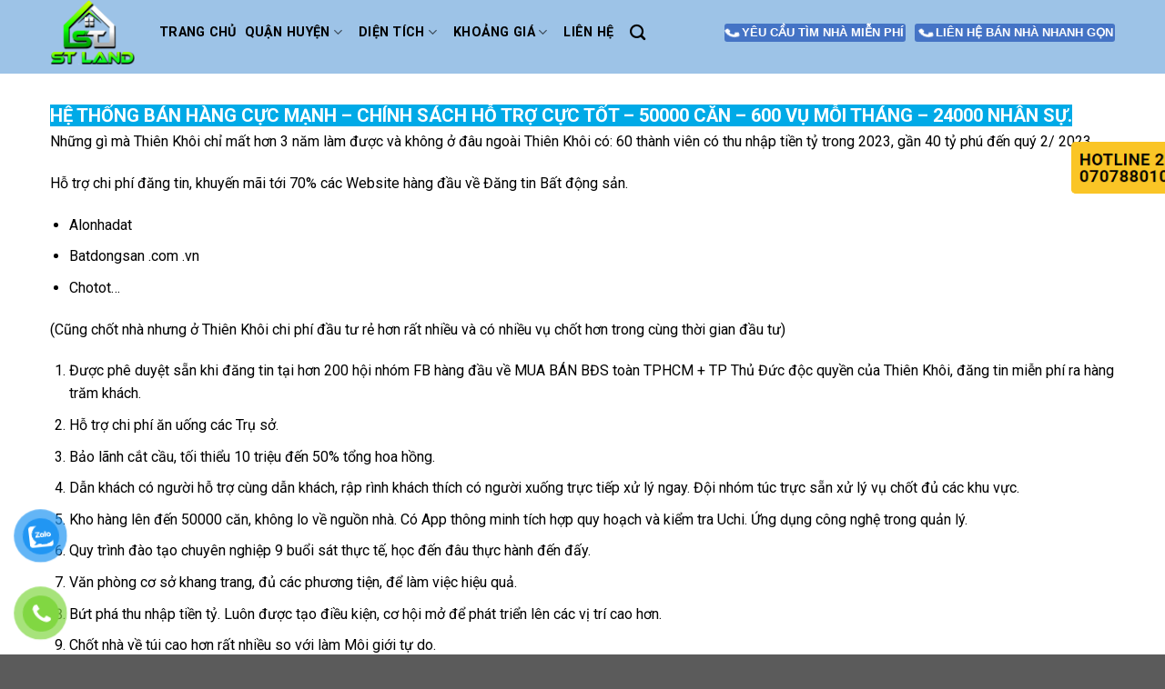

--- FILE ---
content_type: text/html; charset=UTF-8
request_url: https://nhadatst.vn/tuyen-dung/
body_size: 29219
content:
<!DOCTYPE html>
<!--[if IE 9 ]> <html lang="vi" class="ie9 loading-site no-js"> <![endif]-->
<!--[if IE 8 ]> <html lang="vi" class="ie8 loading-site no-js"> <![endif]-->
<!--[if (gte IE 9)|!(IE)]><!--><html lang="vi" class="loading-site no-js"> <!--<![endif]-->
<head>
	<meta charset="UTF-8" />
	<link rel="profile" href="https://gmpg.org/xfn/11" />
	<link rel="pingback" href="https://nhadatst.vn/xmlrpc.php" />

	<script>(function(html){html.className = html.className.replace(/\bno-js\b/,'js')})(document.documentElement);</script>
<meta name='robots' content='index, follow, max-image-preview:large, max-snippet:-1, max-video-preview:-1' />
<meta name="viewport" content="width=device-width, initial-scale=1, maximum-scale=1" />
	<!-- This site is optimized with the Yoast SEO plugin v20.10 - https://yoast.com/wordpress/plugins/seo/ -->
	<title>TUYỂN DỤNG - STLand Bán nhà SG</title>
	<meta name="description" content="Tuyển dụng môi giới bất động sản tại Thành Phố Hồ Chí Minh" />
	<link rel="canonical" href="https://nhadatst.vn/tuyen-dung/" />
	<meta property="og:locale" content="vi_VN" />
	<meta property="og:type" content="article" />
	<meta property="og:title" content="TUYỂN DỤNG - STLand Bán nhà SG" />
	<meta property="og:description" content="Tuyển dụng môi giới bất động sản tại Thành Phố Hồ Chí Minh" />
	<meta property="og:url" content="https://nhadatst.vn/tuyen-dung/" />
	<meta property="og:site_name" content="STLand Bán nhà SG" />
	<meta property="article:modified_time" content="2025-02-24T11:38:42+00:00" />
	<meta property="og:image" content="https://nhadatst.vn/wp-content/uploads/2022/09/Logo-Tach-Nen-1.png" />
	<meta property="og:image:width" content="3384" />
	<meta property="og:image:height" content="3018" />
	<meta property="og:image:type" content="image/png" />
	<meta name="twitter:card" content="summary_large_image" />
	<meta name="twitter:label1" content="Ước tính thời gian đọc" />
	<meta name="twitter:data1" content="5 phút" />
	<script type="application/ld+json" class="yoast-schema-graph">{"@context":"https://schema.org","@graph":[{"@type":"WebPage","@id":"https://nhadatst.vn/tuyen-dung/","url":"https://nhadatst.vn/tuyen-dung/","name":"TUYỂN DỤNG - STLand Bán nhà SG","isPartOf":{"@id":"https://nhadatst.vn/#website"},"datePublished":"2023-11-20T13:47:23+00:00","dateModified":"2025-02-24T11:38:42+00:00","description":"Tuyển dụng môi giới bất động sản tại Thành Phố Hồ Chí Minh","breadcrumb":{"@id":"https://nhadatst.vn/tuyen-dung/#breadcrumb"},"inLanguage":"vi","potentialAction":[{"@type":"ReadAction","target":["https://nhadatst.vn/tuyen-dung/"]}]},{"@type":"BreadcrumbList","@id":"https://nhadatst.vn/tuyen-dung/#breadcrumb","itemListElement":[{"@type":"ListItem","position":1,"name":"Trang chủ","item":"https://nhadatst.vn/"},{"@type":"ListItem","position":2,"name":"TUYỂN DỤNG"}]},{"@type":"WebSite","@id":"https://nhadatst.vn/#website","url":"https://nhadatst.vn/","name":"STLand Bán nhà SG","description":"Tìm với ST - Mua nhà thật dễ","publisher":{"@id":"https://nhadatst.vn/#/schema/person/8154e24705c7f64d7ca7c7ff272cfabf"},"potentialAction":[{"@type":"SearchAction","target":{"@type":"EntryPoint","urlTemplate":"https://nhadatst.vn/?s={search_term_string}"},"query-input":"required name=search_term_string"}],"inLanguage":"vi"},{"@type":["Person","Organization"],"@id":"https://nhadatst.vn/#/schema/person/8154e24705c7f64d7ca7c7ff272cfabf","name":"nhadatst","image":{"@type":"ImageObject","inLanguage":"vi","@id":"https://nhadatst.vn/#/schema/person/image/","url":"https://nhadatst.vn/wp-content/uploads/2022/09/Logo-Tach-Nen-1.png","contentUrl":"https://nhadatst.vn/wp-content/uploads/2022/09/Logo-Tach-Nen-1.png","width":3384,"height":3018,"caption":"nhadatst"},"logo":{"@id":"https://nhadatst.vn/#/schema/person/image/"},"sameAs":["https://nhadatst.vn"]}]}</script>
	<!-- / Yoast SEO plugin. -->


<link rel='dns-prefetch' href='//use.fontawesome.com' />
<link rel='dns-prefetch' href='//fonts.googleapis.com' />
<link rel="alternate" type="application/rss+xml" title="Dòng thông tin STLand Bán nhà SG &raquo;" href="https://nhadatst.vn/feed/" />
<link rel="alternate" type="application/rss+xml" title="STLand Bán nhà SG &raquo; Dòng bình luận" href="https://nhadatst.vn/comments/feed/" />
<link rel="alternate" title="oNhúng (JSON)" type="application/json+oembed" href="https://nhadatst.vn/wp-json/oembed/1.0/embed?url=https%3A%2F%2Fnhadatst.vn%2Ftuyen-dung%2F" />
<link rel="alternate" title="oNhúng (XML)" type="text/xml+oembed" href="https://nhadatst.vn/wp-json/oembed/1.0/embed?url=https%3A%2F%2Fnhadatst.vn%2Ftuyen-dung%2F&#038;format=xml" />
<style id='wp-img-auto-sizes-contain-inline-css' type='text/css'>
img:is([sizes=auto i],[sizes^="auto," i]){contain-intrinsic-size:3000px 1500px}
/*# sourceURL=wp-img-auto-sizes-contain-inline-css */
</style>
<style id='wp-emoji-styles-inline-css' type='text/css'>

	img.wp-smiley, img.emoji {
		display: inline !important;
		border: none !important;
		box-shadow: none !important;
		height: 1em !important;
		width: 1em !important;
		margin: 0 0.07em !important;
		vertical-align: -0.1em !important;
		background: none !important;
		padding: 0 !important;
	}
/*# sourceURL=wp-emoji-styles-inline-css */
</style>
<style id='wp-block-library-inline-css' type='text/css'>
:root{--wp-block-synced-color:#7a00df;--wp-block-synced-color--rgb:122,0,223;--wp-bound-block-color:var(--wp-block-synced-color);--wp-editor-canvas-background:#ddd;--wp-admin-theme-color:#007cba;--wp-admin-theme-color--rgb:0,124,186;--wp-admin-theme-color-darker-10:#006ba1;--wp-admin-theme-color-darker-10--rgb:0,107,160.5;--wp-admin-theme-color-darker-20:#005a87;--wp-admin-theme-color-darker-20--rgb:0,90,135;--wp-admin-border-width-focus:2px}@media (min-resolution:192dpi){:root{--wp-admin-border-width-focus:1.5px}}.wp-element-button{cursor:pointer}:root .has-very-light-gray-background-color{background-color:#eee}:root .has-very-dark-gray-background-color{background-color:#313131}:root .has-very-light-gray-color{color:#eee}:root .has-very-dark-gray-color{color:#313131}:root .has-vivid-green-cyan-to-vivid-cyan-blue-gradient-background{background:linear-gradient(135deg,#00d084,#0693e3)}:root .has-purple-crush-gradient-background{background:linear-gradient(135deg,#34e2e4,#4721fb 50%,#ab1dfe)}:root .has-hazy-dawn-gradient-background{background:linear-gradient(135deg,#faaca8,#dad0ec)}:root .has-subdued-olive-gradient-background{background:linear-gradient(135deg,#fafae1,#67a671)}:root .has-atomic-cream-gradient-background{background:linear-gradient(135deg,#fdd79a,#004a59)}:root .has-nightshade-gradient-background{background:linear-gradient(135deg,#330968,#31cdcf)}:root .has-midnight-gradient-background{background:linear-gradient(135deg,#020381,#2874fc)}:root{--wp--preset--font-size--normal:16px;--wp--preset--font-size--huge:42px}.has-regular-font-size{font-size:1em}.has-larger-font-size{font-size:2.625em}.has-normal-font-size{font-size:var(--wp--preset--font-size--normal)}.has-huge-font-size{font-size:var(--wp--preset--font-size--huge)}.has-text-align-center{text-align:center}.has-text-align-left{text-align:left}.has-text-align-right{text-align:right}.has-fit-text{white-space:nowrap!important}#end-resizable-editor-section{display:none}.aligncenter{clear:both}.items-justified-left{justify-content:flex-start}.items-justified-center{justify-content:center}.items-justified-right{justify-content:flex-end}.items-justified-space-between{justify-content:space-between}.screen-reader-text{border:0;clip-path:inset(50%);height:1px;margin:-1px;overflow:hidden;padding:0;position:absolute;width:1px;word-wrap:normal!important}.screen-reader-text:focus{background-color:#ddd;clip-path:none;color:#444;display:block;font-size:1em;height:auto;left:5px;line-height:normal;padding:15px 23px 14px;text-decoration:none;top:5px;width:auto;z-index:100000}html :where(.has-border-color){border-style:solid}html :where([style*=border-top-color]){border-top-style:solid}html :where([style*=border-right-color]){border-right-style:solid}html :where([style*=border-bottom-color]){border-bottom-style:solid}html :where([style*=border-left-color]){border-left-style:solid}html :where([style*=border-width]){border-style:solid}html :where([style*=border-top-width]){border-top-style:solid}html :where([style*=border-right-width]){border-right-style:solid}html :where([style*=border-bottom-width]){border-bottom-style:solid}html :where([style*=border-left-width]){border-left-style:solid}html :where(img[class*=wp-image-]){height:auto;max-width:100%}:where(figure){margin:0 0 1em}html :where(.is-position-sticky){--wp-admin--admin-bar--position-offset:var(--wp-admin--admin-bar--height,0px)}@media screen and (max-width:600px){html :where(.is-position-sticky){--wp-admin--admin-bar--position-offset:0px}}

/*# sourceURL=wp-block-library-inline-css */
</style><style id='wp-block-group-inline-css' type='text/css'>
.wp-block-group{box-sizing:border-box}:where(.wp-block-group.wp-block-group-is-layout-constrained){position:relative}
/*# sourceURL=https://nhadatst.vn/wp-includes/blocks/group/style.min.css */
</style>
<style id='global-styles-inline-css' type='text/css'>
:root{--wp--preset--aspect-ratio--square: 1;--wp--preset--aspect-ratio--4-3: 4/3;--wp--preset--aspect-ratio--3-4: 3/4;--wp--preset--aspect-ratio--3-2: 3/2;--wp--preset--aspect-ratio--2-3: 2/3;--wp--preset--aspect-ratio--16-9: 16/9;--wp--preset--aspect-ratio--9-16: 9/16;--wp--preset--color--black: #000000;--wp--preset--color--cyan-bluish-gray: #abb8c3;--wp--preset--color--white: #ffffff;--wp--preset--color--pale-pink: #f78da7;--wp--preset--color--vivid-red: #cf2e2e;--wp--preset--color--luminous-vivid-orange: #ff6900;--wp--preset--color--luminous-vivid-amber: #fcb900;--wp--preset--color--light-green-cyan: #7bdcb5;--wp--preset--color--vivid-green-cyan: #00d084;--wp--preset--color--pale-cyan-blue: #8ed1fc;--wp--preset--color--vivid-cyan-blue: #0693e3;--wp--preset--color--vivid-purple: #9b51e0;--wp--preset--gradient--vivid-cyan-blue-to-vivid-purple: linear-gradient(135deg,rgb(6,147,227) 0%,rgb(155,81,224) 100%);--wp--preset--gradient--light-green-cyan-to-vivid-green-cyan: linear-gradient(135deg,rgb(122,220,180) 0%,rgb(0,208,130) 100%);--wp--preset--gradient--luminous-vivid-amber-to-luminous-vivid-orange: linear-gradient(135deg,rgb(252,185,0) 0%,rgb(255,105,0) 100%);--wp--preset--gradient--luminous-vivid-orange-to-vivid-red: linear-gradient(135deg,rgb(255,105,0) 0%,rgb(207,46,46) 100%);--wp--preset--gradient--very-light-gray-to-cyan-bluish-gray: linear-gradient(135deg,rgb(238,238,238) 0%,rgb(169,184,195) 100%);--wp--preset--gradient--cool-to-warm-spectrum: linear-gradient(135deg,rgb(74,234,220) 0%,rgb(151,120,209) 20%,rgb(207,42,186) 40%,rgb(238,44,130) 60%,rgb(251,105,98) 80%,rgb(254,248,76) 100%);--wp--preset--gradient--blush-light-purple: linear-gradient(135deg,rgb(255,206,236) 0%,rgb(152,150,240) 100%);--wp--preset--gradient--blush-bordeaux: linear-gradient(135deg,rgb(254,205,165) 0%,rgb(254,45,45) 50%,rgb(107,0,62) 100%);--wp--preset--gradient--luminous-dusk: linear-gradient(135deg,rgb(255,203,112) 0%,rgb(199,81,192) 50%,rgb(65,88,208) 100%);--wp--preset--gradient--pale-ocean: linear-gradient(135deg,rgb(255,245,203) 0%,rgb(182,227,212) 50%,rgb(51,167,181) 100%);--wp--preset--gradient--electric-grass: linear-gradient(135deg,rgb(202,248,128) 0%,rgb(113,206,126) 100%);--wp--preset--gradient--midnight: linear-gradient(135deg,rgb(2,3,129) 0%,rgb(40,116,252) 100%);--wp--preset--font-size--small: 13px;--wp--preset--font-size--medium: 20px;--wp--preset--font-size--large: 36px;--wp--preset--font-size--x-large: 42px;--wp--preset--spacing--20: 0.44rem;--wp--preset--spacing--30: 0.67rem;--wp--preset--spacing--40: 1rem;--wp--preset--spacing--50: 1.5rem;--wp--preset--spacing--60: 2.25rem;--wp--preset--spacing--70: 3.38rem;--wp--preset--spacing--80: 5.06rem;--wp--preset--shadow--natural: 6px 6px 9px rgba(0, 0, 0, 0.2);--wp--preset--shadow--deep: 12px 12px 50px rgba(0, 0, 0, 0.4);--wp--preset--shadow--sharp: 6px 6px 0px rgba(0, 0, 0, 0.2);--wp--preset--shadow--outlined: 6px 6px 0px -3px rgb(255, 255, 255), 6px 6px rgb(0, 0, 0);--wp--preset--shadow--crisp: 6px 6px 0px rgb(0, 0, 0);}:where(.is-layout-flex){gap: 0.5em;}:where(.is-layout-grid){gap: 0.5em;}body .is-layout-flex{display: flex;}.is-layout-flex{flex-wrap: wrap;align-items: center;}.is-layout-flex > :is(*, div){margin: 0;}body .is-layout-grid{display: grid;}.is-layout-grid > :is(*, div){margin: 0;}:where(.wp-block-columns.is-layout-flex){gap: 2em;}:where(.wp-block-columns.is-layout-grid){gap: 2em;}:where(.wp-block-post-template.is-layout-flex){gap: 1.25em;}:where(.wp-block-post-template.is-layout-grid){gap: 1.25em;}.has-black-color{color: var(--wp--preset--color--black) !important;}.has-cyan-bluish-gray-color{color: var(--wp--preset--color--cyan-bluish-gray) !important;}.has-white-color{color: var(--wp--preset--color--white) !important;}.has-pale-pink-color{color: var(--wp--preset--color--pale-pink) !important;}.has-vivid-red-color{color: var(--wp--preset--color--vivid-red) !important;}.has-luminous-vivid-orange-color{color: var(--wp--preset--color--luminous-vivid-orange) !important;}.has-luminous-vivid-amber-color{color: var(--wp--preset--color--luminous-vivid-amber) !important;}.has-light-green-cyan-color{color: var(--wp--preset--color--light-green-cyan) !important;}.has-vivid-green-cyan-color{color: var(--wp--preset--color--vivid-green-cyan) !important;}.has-pale-cyan-blue-color{color: var(--wp--preset--color--pale-cyan-blue) !important;}.has-vivid-cyan-blue-color{color: var(--wp--preset--color--vivid-cyan-blue) !important;}.has-vivid-purple-color{color: var(--wp--preset--color--vivid-purple) !important;}.has-black-background-color{background-color: var(--wp--preset--color--black) !important;}.has-cyan-bluish-gray-background-color{background-color: var(--wp--preset--color--cyan-bluish-gray) !important;}.has-white-background-color{background-color: var(--wp--preset--color--white) !important;}.has-pale-pink-background-color{background-color: var(--wp--preset--color--pale-pink) !important;}.has-vivid-red-background-color{background-color: var(--wp--preset--color--vivid-red) !important;}.has-luminous-vivid-orange-background-color{background-color: var(--wp--preset--color--luminous-vivid-orange) !important;}.has-luminous-vivid-amber-background-color{background-color: var(--wp--preset--color--luminous-vivid-amber) !important;}.has-light-green-cyan-background-color{background-color: var(--wp--preset--color--light-green-cyan) !important;}.has-vivid-green-cyan-background-color{background-color: var(--wp--preset--color--vivid-green-cyan) !important;}.has-pale-cyan-blue-background-color{background-color: var(--wp--preset--color--pale-cyan-blue) !important;}.has-vivid-cyan-blue-background-color{background-color: var(--wp--preset--color--vivid-cyan-blue) !important;}.has-vivid-purple-background-color{background-color: var(--wp--preset--color--vivid-purple) !important;}.has-black-border-color{border-color: var(--wp--preset--color--black) !important;}.has-cyan-bluish-gray-border-color{border-color: var(--wp--preset--color--cyan-bluish-gray) !important;}.has-white-border-color{border-color: var(--wp--preset--color--white) !important;}.has-pale-pink-border-color{border-color: var(--wp--preset--color--pale-pink) !important;}.has-vivid-red-border-color{border-color: var(--wp--preset--color--vivid-red) !important;}.has-luminous-vivid-orange-border-color{border-color: var(--wp--preset--color--luminous-vivid-orange) !important;}.has-luminous-vivid-amber-border-color{border-color: var(--wp--preset--color--luminous-vivid-amber) !important;}.has-light-green-cyan-border-color{border-color: var(--wp--preset--color--light-green-cyan) !important;}.has-vivid-green-cyan-border-color{border-color: var(--wp--preset--color--vivid-green-cyan) !important;}.has-pale-cyan-blue-border-color{border-color: var(--wp--preset--color--pale-cyan-blue) !important;}.has-vivid-cyan-blue-border-color{border-color: var(--wp--preset--color--vivid-cyan-blue) !important;}.has-vivid-purple-border-color{border-color: var(--wp--preset--color--vivid-purple) !important;}.has-vivid-cyan-blue-to-vivid-purple-gradient-background{background: var(--wp--preset--gradient--vivid-cyan-blue-to-vivid-purple) !important;}.has-light-green-cyan-to-vivid-green-cyan-gradient-background{background: var(--wp--preset--gradient--light-green-cyan-to-vivid-green-cyan) !important;}.has-luminous-vivid-amber-to-luminous-vivid-orange-gradient-background{background: var(--wp--preset--gradient--luminous-vivid-amber-to-luminous-vivid-orange) !important;}.has-luminous-vivid-orange-to-vivid-red-gradient-background{background: var(--wp--preset--gradient--luminous-vivid-orange-to-vivid-red) !important;}.has-very-light-gray-to-cyan-bluish-gray-gradient-background{background: var(--wp--preset--gradient--very-light-gray-to-cyan-bluish-gray) !important;}.has-cool-to-warm-spectrum-gradient-background{background: var(--wp--preset--gradient--cool-to-warm-spectrum) !important;}.has-blush-light-purple-gradient-background{background: var(--wp--preset--gradient--blush-light-purple) !important;}.has-blush-bordeaux-gradient-background{background: var(--wp--preset--gradient--blush-bordeaux) !important;}.has-luminous-dusk-gradient-background{background: var(--wp--preset--gradient--luminous-dusk) !important;}.has-pale-ocean-gradient-background{background: var(--wp--preset--gradient--pale-ocean) !important;}.has-electric-grass-gradient-background{background: var(--wp--preset--gradient--electric-grass) !important;}.has-midnight-gradient-background{background: var(--wp--preset--gradient--midnight) !important;}.has-small-font-size{font-size: var(--wp--preset--font-size--small) !important;}.has-medium-font-size{font-size: var(--wp--preset--font-size--medium) !important;}.has-large-font-size{font-size: var(--wp--preset--font-size--large) !important;}.has-x-large-font-size{font-size: var(--wp--preset--font-size--x-large) !important;}
/*# sourceURL=global-styles-inline-css */
</style>

<style id='classic-theme-styles-inline-css' type='text/css'>
/*! This file is auto-generated */
.wp-block-button__link{color:#fff;background-color:#32373c;border-radius:9999px;box-shadow:none;text-decoration:none;padding:calc(.667em + 2px) calc(1.333em + 2px);font-size:1.125em}.wp-block-file__button{background:#32373c;color:#fff;text-decoration:none}
/*# sourceURL=/wp-includes/css/classic-themes.min.css */
</style>
<link rel='stylesheet' id='contact-form-7-css' href='https://nhadatst.vn/wp-content/plugins/contact-form-7/includes/css/styles.css?ver=5.7.7' type='text/css' media='all' />
<style id='woocommerce-inline-inline-css' type='text/css'>
.woocommerce form .form-row .required { visibility: visible; }
/*# sourceURL=woocommerce-inline-inline-css */
</style>
<link rel='stylesheet' id='pzf-style-css' href='https://nhadatst.vn/wp-content/plugins/button-contact-vr/css/style.css?ver=6.9' type='text/css' media='all' />
<link rel='stylesheet' id='search-filter-plugin-styles-css' href='https://nhadatst.vn/wp-content/plugins/search-filter-pro/public/assets/css/search-filter.min.css?ver=2.5.12' type='text/css' media='all' />
<link rel='stylesheet' id='flatsome-icons-css' href='https://nhadatst.vn/wp-content/themes/flatsome/assets/css/fl-icons.css?ver=3.12' type='text/css' media='all' />
<link rel='stylesheet' id='font-awesome-official-css' href='https://use.fontawesome.com/releases/v6.1.1/css/all.css' type='text/css' media='all' integrity="sha384-/frq1SRXYH/bSyou/HUp/hib7RVN1TawQYja658FEOodR/FQBKVqT9Ol+Oz3Olq5" crossorigin="anonymous" />
<link rel='stylesheet' id='popup-maker-site-css' href='https://nhadatst.vn/wp-content/plugins/popup-maker/assets/css/pum-site.min.css?ver=1.18.2' type='text/css' media='all' />
<style id='popup-maker-site-inline-css' type='text/css'>
/* Popup Google Fonts */
@import url('//fonts.googleapis.com/css?family=Montserrat:100');

/* Popup Theme 484: Floating Bar - Soft Blue */
.pum-theme-484, .pum-theme-floating-bar { background-color: rgba( 255, 255, 255, 0.00 ) } 
.pum-theme-484 .pum-container, .pum-theme-floating-bar .pum-container { padding: 8px; border-radius: 0px; border: 1px none #000000; box-shadow: 1px 1px 3px 0px rgba( 2, 2, 2, 0.23 ); background-color: rgba( 238, 246, 252, 1.00 ) } 
.pum-theme-484 .pum-title, .pum-theme-floating-bar .pum-title { color: #505050; text-align: left; text-shadow: 0px 0px 0px rgba( 2, 2, 2, 0.23 ); font-family: inherit; font-weight: 400; font-size: 32px; line-height: 36px } 
.pum-theme-484 .pum-content, .pum-theme-floating-bar .pum-content { color: #505050; font-family: inherit; font-weight: 400 } 
.pum-theme-484 .pum-content + .pum-close, .pum-theme-floating-bar .pum-content + .pum-close { position: absolute; height: 18px; width: 18px; left: auto; right: 5px; bottom: auto; top: 50%; padding: 0px; color: #505050; font-family: Sans-Serif; font-weight: 700; font-size: 15px; line-height: 18px; border: 1px solid #505050; border-radius: 15px; box-shadow: 0px 0px 0px 0px rgba( 2, 2, 2, 0.00 ); text-shadow: 0px 0px 0px rgba( 0, 0, 0, 0.00 ); background-color: rgba( 255, 255, 255, 0.00 ); transform: translate(0, -50%) } 

/* Popup Theme 485: Content Only - For use with page builders or block editor */
.pum-theme-485, .pum-theme-content-only { background-color: rgba( 0, 0, 0, 0.70 ) } 
.pum-theme-485 .pum-container, .pum-theme-content-only .pum-container { padding: 0px; border-radius: 0px; border: 1px none #000000; box-shadow: 0px 0px 0px 0px rgba( 2, 2, 2, 0.00 ) } 
.pum-theme-485 .pum-title, .pum-theme-content-only .pum-title { color: #000000; text-align: left; text-shadow: 0px 0px 0px rgba( 2, 2, 2, 0.23 ); font-family: inherit; font-weight: 400; font-size: 32px; line-height: 36px } 
.pum-theme-485 .pum-content, .pum-theme-content-only .pum-content { color: #8c8c8c; font-family: inherit; font-weight: 400 } 
.pum-theme-485 .pum-content + .pum-close, .pum-theme-content-only .pum-content + .pum-close { position: absolute; height: 18px; width: 18px; left: auto; right: 7px; bottom: auto; top: 7px; padding: 0px; color: #000000; font-family: inherit; font-weight: 700; font-size: 20px; line-height: 20px; border: 1px none #ffffff; border-radius: 15px; box-shadow: 0px 0px 0px 0px rgba( 2, 2, 2, 0.00 ); text-shadow: 0px 0px 0px rgba( 0, 0, 0, 0.00 ); background-color: rgba( 255, 255, 255, 0.00 ) } 

/* Popup Theme 480: Enterprise Blue */
.pum-theme-480, .pum-theme-enterprise-blue { background-color: rgba( 0, 0, 0, 0.70 ) } 
.pum-theme-480 .pum-container, .pum-theme-enterprise-blue .pum-container { padding: 28px; border-radius: 5px; border: 1px none #000000; box-shadow: 0px 10px 25px 4px rgba( 2, 2, 2, 0.50 ); background-color: rgba( 255, 255, 255, 1.00 ) } 
.pum-theme-480 .pum-title, .pum-theme-enterprise-blue .pum-title { color: #315b7c; text-align: left; text-shadow: 0px 0px 0px rgba( 2, 2, 2, 0.23 ); font-family: inherit; font-weight: 100; font-size: 34px; line-height: 36px } 
.pum-theme-480 .pum-content, .pum-theme-enterprise-blue .pum-content { color: #2d2d2d; font-family: inherit; font-weight: 100 } 
.pum-theme-480 .pum-content + .pum-close, .pum-theme-enterprise-blue .pum-content + .pum-close { position: absolute; height: 28px; width: 28px; left: auto; right: 8px; bottom: auto; top: 8px; padding: 4px; color: #ffffff; font-family: Times New Roman; font-weight: 100; font-size: 20px; line-height: 20px; border: 1px none #ffffff; border-radius: 42px; box-shadow: 0px 0px 0px 0px rgba( 2, 2, 2, 0.23 ); text-shadow: 0px 0px 0px rgba( 0, 0, 0, 0.23 ); background-color: rgba( 49, 91, 124, 1.00 ) } 

/* Popup Theme 481: Hello Box */
.pum-theme-481, .pum-theme-hello-box { background-color: rgba( 0, 0, 0, 0.75 ) } 
.pum-theme-481 .pum-container, .pum-theme-hello-box .pum-container { padding: 30px; border-radius: 80px; border: 14px solid #81d742; box-shadow: 0px 0px 0px 0px rgba( 2, 2, 2, 0.00 ); background-color: rgba( 255, 255, 255, 1.00 ) } 
.pum-theme-481 .pum-title, .pum-theme-hello-box .pum-title { color: #2d2d2d; text-align: left; text-shadow: 0px 0px 0px rgba( 2, 2, 2, 0.23 ); font-family: Montserrat; font-weight: 100; font-size: 32px; line-height: 36px } 
.pum-theme-481 .pum-content, .pum-theme-hello-box .pum-content { color: #2d2d2d; font-family: inherit; font-weight: 100 } 
.pum-theme-481 .pum-content + .pum-close, .pum-theme-hello-box .pum-content + .pum-close { position: absolute; height: auto; width: auto; left: auto; right: -30px; bottom: auto; top: -30px; padding: 0px; color: #2d2d2d; font-family: Times New Roman; font-weight: 100; font-size: 32px; line-height: 28px; border: 1px none #ffffff; border-radius: 28px; box-shadow: 0px 0px 0px 0px rgba( 2, 2, 2, 0.23 ); text-shadow: 0px 0px 0px rgba( 0, 0, 0, 0.23 ); background-color: rgba( 255, 255, 255, 1.00 ) } 

/* Popup Theme 482: Cutting Edge */
.pum-theme-482, .pum-theme-cutting-edge { background-color: rgba( 0, 0, 0, 0.50 ) } 
.pum-theme-482 .pum-container, .pum-theme-cutting-edge .pum-container { padding: 18px; border-radius: 0px; border: 1px none #000000; box-shadow: 0px 10px 25px 0px rgba( 2, 2, 2, 0.50 ); background-color: rgba( 30, 115, 190, 1.00 ) } 
.pum-theme-482 .pum-title, .pum-theme-cutting-edge .pum-title { color: #ffffff; text-align: left; text-shadow: 0px 0px 0px rgba( 2, 2, 2, 0.23 ); font-family: Sans-Serif; font-weight: 100; font-size: 26px; line-height: 28px } 
.pum-theme-482 .pum-content, .pum-theme-cutting-edge .pum-content { color: #ffffff; font-family: inherit; font-weight: 100 } 
.pum-theme-482 .pum-content + .pum-close, .pum-theme-cutting-edge .pum-content + .pum-close { position: absolute; height: 24px; width: 24px; left: auto; right: 0px; bottom: auto; top: 0px; padding: 0px; color: #1e73be; font-family: Times New Roman; font-weight: 100; font-size: 32px; line-height: 24px; border: 1px none #ffffff; border-radius: 0px; box-shadow: -1px 1px 1px 0px rgba( 2, 2, 2, 0.10 ); text-shadow: -1px 1px 1px rgba( 0, 0, 0, 0.10 ); background-color: rgba( 238, 238, 34, 1.00 ) } 

/* Popup Theme 483: Framed Border */
.pum-theme-483, .pum-theme-framed-border { background-color: rgba( 255, 255, 255, 0.50 ) } 
.pum-theme-483 .pum-container, .pum-theme-framed-border .pum-container { padding: 18px; border-radius: 0px; border: 20px outset #dd3333; box-shadow: 1px 1px 3px 0px rgba( 2, 2, 2, 0.97 ) inset; background-color: rgba( 255, 251, 239, 1.00 ) } 
.pum-theme-483 .pum-title, .pum-theme-framed-border .pum-title { color: #000000; text-align: left; text-shadow: 0px 0px 0px rgba( 2, 2, 2, 0.23 ); font-family: inherit; font-weight: 100; font-size: 32px; line-height: 36px } 
.pum-theme-483 .pum-content, .pum-theme-framed-border .pum-content { color: #2d2d2d; font-family: inherit; font-weight: 100 } 
.pum-theme-483 .pum-content + .pum-close, .pum-theme-framed-border .pum-content + .pum-close { position: absolute; height: 20px; width: 20px; left: auto; right: -20px; bottom: auto; top: -20px; padding: 0px; color: #ffffff; font-family: Tahoma; font-weight: 700; font-size: 16px; line-height: 18px; border: 1px none #ffffff; border-radius: 0px; box-shadow: 0px 0px 0px 0px rgba( 2, 2, 2, 0.23 ); text-shadow: 0px 0px 0px rgba( 0, 0, 0, 0.23 ); background-color: rgba( 0, 0, 0, 0.55 ) } 

/* Popup Theme 478: Default Theme */
.pum-theme-478, .pum-theme-default-theme { background-color: rgba( 255, 255, 255, 1.00 ) } 
.pum-theme-478 .pum-container, .pum-theme-default-theme .pum-container { padding: 18px; border-radius: 0px; border: 1px none #000000; box-shadow: 1px 1px 3px 0px rgba( 2, 2, 2, 0.23 ); background-color: rgba( 249, 249, 249, 1.00 ) } 
.pum-theme-478 .pum-title, .pum-theme-default-theme .pum-title { color: #000000; text-align: left; text-shadow: 0px 0px 0px rgba( 2, 2, 2, 0.23 ); font-family: inherit; font-weight: 400; font-size: 32px; font-style: normal; line-height: 36px } 
.pum-theme-478 .pum-content, .pum-theme-default-theme .pum-content { color: #8c8c8c; font-family: inherit; font-weight: 400; font-style: inherit } 
.pum-theme-478 .pum-content + .pum-close, .pum-theme-default-theme .pum-content + .pum-close { position: absolute; height: auto; width: auto; left: auto; right: 0px; bottom: auto; top: 0px; padding: 8px; color: #ffffff; font-family: inherit; font-weight: 400; font-size: 12px; font-style: inherit; line-height: 36px; border: 1px none #ffffff; border-radius: 0px; box-shadow: 1px 1px 3px 0px rgba( 2, 2, 2, 0.23 ); text-shadow: 0px 0px 0px rgba( 0, 0, 0, 0.23 ); background-color: rgba( 0, 183, 205, 1.00 ) } 

/* Popup Theme 479: Light Box */
.pum-theme-479, .pum-theme-lightbox { background-color: rgba( 0, 0, 0, 0.60 ) } 
.pum-theme-479 .pum-container, .pum-theme-lightbox .pum-container { padding: 18px; border-radius: 3px; border: 8px solid #000000; box-shadow: 0px 0px 30px 0px rgba( 2, 2, 2, 1.00 ); background-color: rgba( 255, 255, 255, 1.00 ) } 
.pum-theme-479 .pum-title, .pum-theme-lightbox .pum-title { color: #000000; text-align: left; text-shadow: 0px 0px 0px rgba( 2, 2, 2, 0.23 ); font-family: inherit; font-weight: 100; font-size: 32px; line-height: 36px } 
.pum-theme-479 .pum-content, .pum-theme-lightbox .pum-content { color: #000000; font-family: inherit; font-weight: 100 } 
.pum-theme-479 .pum-content + .pum-close, .pum-theme-lightbox .pum-content + .pum-close { position: absolute; height: 26px; width: 26px; left: auto; right: -13px; bottom: auto; top: -13px; padding: 0px; color: #ffffff; font-family: Arial; font-weight: 100; font-size: 24px; line-height: 24px; border: 2px solid #ffffff; border-radius: 26px; box-shadow: 0px 0px 15px 1px rgba( 2, 2, 2, 0.75 ); text-shadow: 0px 0px 0px rgba( 0, 0, 0, 0.23 ); background-color: rgba( 0, 0, 0, 1.00 ) } 

#pum-17868 {z-index: 1999999999}
#pum-631 {z-index: 1999999999}
#pum-507 {z-index: 1999999999}
#pum-487 {z-index: 1999999999}

/*# sourceURL=popup-maker-site-inline-css */
</style>
<link rel='stylesheet' id='flatsome-main-css' href='https://nhadatst.vn/wp-content/themes/flatsome/assets/css/flatsome.css?ver=3.12.2' type='text/css' media='all' />
<link rel='stylesheet' id='flatsome-shop-css' href='https://nhadatst.vn/wp-content/themes/flatsome/assets/css/flatsome-shop.css?ver=3.12.2' type='text/css' media='all' />
<link rel='stylesheet' id='flatsome-style-css' href='https://nhadatst.vn/wp-content/themes/flatsome/style.css?ver=3.12.2' type='text/css' media='all' />
<link rel='stylesheet' id='flatsome-googlefonts-css' href='//fonts.googleapis.com/css?family=Roboto%3Aregular%2C700%2Cregular%2C700%2Cregular&#038;display=swap&#038;ver=3.9' type='text/css' media='all' />
<link rel='stylesheet' id='font-awesome-official-v4shim-css' href='https://use.fontawesome.com/releases/v6.1.1/css/v4-shims.css' type='text/css' media='all' integrity="sha384-4Jczmr1SlicmtiAiHGxwWtSzLJAS97HzJsKGqfC0JtZktLrPXIux1u6GJNVRRqiN" crossorigin="anonymous" />
<script type="text/javascript" src="https://nhadatst.vn/wp-includes/js/jquery/jquery.min.js?ver=3.7.1" id="jquery-core-js"></script>
<script type="text/javascript" src="https://nhadatst.vn/wp-includes/js/jquery/jquery-migrate.min.js?ver=3.4.1" id="jquery-migrate-js"></script>
<script type="text/javascript" id="search-filter-plugin-build-js-extra">
/* <![CDATA[ */
var SF_LDATA = {"ajax_url":"https://nhadatst.vn/wp-admin/admin-ajax.php","home_url":"https://nhadatst.vn/","extensions":[]};
//# sourceURL=search-filter-plugin-build-js-extra
/* ]]> */
</script>
<script type="text/javascript" src="https://nhadatst.vn/wp-content/plugins/search-filter-pro/public/assets/js/search-filter-build.min.js?ver=2.5.12" id="search-filter-plugin-build-js"></script>
<script type="text/javascript" src="https://nhadatst.vn/wp-content/plugins/search-filter-pro/public/assets/js/chosen.jquery.min.js?ver=2.5.12" id="search-filter-plugin-chosen-js"></script>
<link rel="https://api.w.org/" href="https://nhadatst.vn/wp-json/" /><link rel="alternate" title="JSON" type="application/json" href="https://nhadatst.vn/wp-json/wp/v2/pages/18876" /><link rel="EditURI" type="application/rsd+xml" title="RSD" href="https://nhadatst.vn/xmlrpc.php?rsd" />
<meta name="generator" content="WordPress 6.9" />
<meta name="generator" content="WooCommerce 7.8.2" />
<link rel='shortlink' href='https://nhadatst.vn/?p=18876' />
<style>.bg{opacity: 0; transition: opacity 1s; -webkit-transition: opacity 1s;} .bg-loaded{opacity: 1;}</style><!--[if IE]><link rel="stylesheet" type="text/css" href="https://nhadatst.vn/wp-content/themes/flatsome/assets/css/ie-fallback.css"><script src="//cdnjs.cloudflare.com/ajax/libs/html5shiv/3.6.1/html5shiv.js"></script><script>var head = document.getElementsByTagName('head')[0],style = document.createElement('style');style.type = 'text/css';style.styleSheet.cssText = ':before,:after{content:none !important';head.appendChild(style);setTimeout(function(){head.removeChild(style);}, 0);</script><script src="https://nhadatst.vn/wp-content/themes/flatsome/assets/libs/ie-flexibility.js"></script><![endif]-->	<noscript><style>.woocommerce-product-gallery{ opacity: 1 !important; }</style></noscript>
	<link rel="icon" href="https://nhadatst.vn/wp-content/uploads/2022/09/cropped-LogoSTLand2-32x32.png" sizes="32x32" />
<link rel="icon" href="https://nhadatst.vn/wp-content/uploads/2022/09/cropped-LogoSTLand2-192x192.png" sizes="192x192" />
<link rel="apple-touch-icon" href="https://nhadatst.vn/wp-content/uploads/2022/09/cropped-LogoSTLand2-180x180.png" />
<meta name="msapplication-TileImage" content="https://nhadatst.vn/wp-content/uploads/2022/09/cropped-LogoSTLand2-270x270.png" />
<style id="custom-css" type="text/css">:root {--primary-color: #55b3d9;}.full-width .ubermenu-nav, .container, .row{max-width: 1200px}.row.row-collapse{max-width: 1170px}.row.row-small{max-width: 1192.5px}.row.row-large{max-width: 1230px}.header-main{height: 71px}#logo img{max-height: 71px}#logo{width:120px;}.header-bottom{min-height: 10px}.header-top{min-height: 30px}.has-transparent + .page-title:first-of-type,.has-transparent + #main > .page-title,.has-transparent + #main > div > .page-title,.has-transparent + #main .page-header-wrapper:first-of-type .page-title{padding-top: 121px;}.header.show-on-scroll,.stuck .header-main{height:70px!important}.stuck #logo img{max-height: 70px!important}.header-bg-color, .header-wrapper {background-color: #9dc3e7}.header-bottom {background-color: #9dc3e7}.header-main .nav > li > a{line-height: 16px }.stuck .header-main .nav > li > a{line-height: 50px }.header-bottom-nav > li > a{line-height: 16px }@media (max-width: 549px) {.header-main{height: 110px}#logo img{max-height: 110px}}.main-menu-overlay{background-color: #ffffff}/* Color */.accordion-title.active, .has-icon-bg .icon .icon-inner,.logo a, .primary.is-underline, .primary.is-link, .badge-outline .badge-inner, .nav-outline > li.active> a,.nav-outline >li.active > a, .cart-icon strong,[data-color='primary'], .is-outline.primary{color: #55b3d9;}/* Color !important */[data-text-color="primary"]{color: #55b3d9!important;}/* Background Color */[data-text-bg="primary"]{background-color: #55b3d9;}/* Background */.scroll-to-bullets a,.featured-title, .label-new.menu-item > a:after, .nav-pagination > li > .current,.nav-pagination > li > span:hover,.nav-pagination > li > a:hover,.has-hover:hover .badge-outline .badge-inner,button[type="submit"], .button.wc-forward:not(.checkout):not(.checkout-button), .button.submit-button, .button.primary:not(.is-outline),.featured-table .title,.is-outline:hover, .has-icon:hover .icon-label,.nav-dropdown-bold .nav-column li > a:hover, .nav-dropdown.nav-dropdown-bold > li > a:hover, .nav-dropdown-bold.dark .nav-column li > a:hover, .nav-dropdown.nav-dropdown-bold.dark > li > a:hover, .is-outline:hover, .tagcloud a:hover,.grid-tools a, input[type='submit']:not(.is-form), .box-badge:hover .box-text, input.button.alt,.nav-box > li > a:hover,.nav-box > li.active > a,.nav-pills > li.active > a ,.current-dropdown .cart-icon strong, .cart-icon:hover strong, .nav-line-bottom > li > a:before, .nav-line-grow > li > a:before, .nav-line > li > a:before,.banner, .header-top, .slider-nav-circle .flickity-prev-next-button:hover svg, .slider-nav-circle .flickity-prev-next-button:hover .arrow, .primary.is-outline:hover, .button.primary:not(.is-outline), input[type='submit'].primary, input[type='submit'].primary, input[type='reset'].button, input[type='button'].primary, .badge-inner{background-color: #55b3d9;}/* Border */.nav-vertical.nav-tabs > li.active > a,.scroll-to-bullets a.active,.nav-pagination > li > .current,.nav-pagination > li > span:hover,.nav-pagination > li > a:hover,.has-hover:hover .badge-outline .badge-inner,.accordion-title.active,.featured-table,.is-outline:hover, .tagcloud a:hover,blockquote, .has-border, .cart-icon strong:after,.cart-icon strong,.blockUI:before, .processing:before,.loading-spin, .slider-nav-circle .flickity-prev-next-button:hover svg, .slider-nav-circle .flickity-prev-next-button:hover .arrow, .primary.is-outline:hover{border-color: #55b3d9}.nav-tabs > li.active > a{border-top-color: #55b3d9}.widget_shopping_cart_content .blockUI.blockOverlay:before { border-left-color: #55b3d9 }.woocommerce-checkout-review-order .blockUI.blockOverlay:before { border-left-color: #55b3d9 }/* Fill */.slider .flickity-prev-next-button:hover svg,.slider .flickity-prev-next-button:hover .arrow{fill: #55b3d9;}body{font-size: 100%;}@media screen and (max-width: 549px){body{font-size: 100%;}}body{font-family:"Roboto", sans-serif}body{font-weight: 0}body{color: #000000}.nav > li > a {font-family:"Roboto", sans-serif;}.mobile-sidebar-levels-2 .nav > li > ul > li > a {font-family:"Roboto", sans-serif;}.nav > li > a {font-weight: 700;}.mobile-sidebar-levels-2 .nav > li > ul > li > a {font-weight: 700;}h1,h2,h3,h4,h5,h6,.heading-font, .off-canvas-center .nav-sidebar.nav-vertical > li > a{font-family: "Roboto", sans-serif;}h1,h2,h3,h4,h5,h6,.heading-font,.banner h1,.banner h2{font-weight: 700;}h1,h2,h3,h4,h5,h6,.heading-font{color: #000000;}.alt-font{font-family: "Roboto", sans-serif;}.alt-font{font-weight: 0!important;}.header:not(.transparent) .header-nav.nav > li > a {color: #000000;}.header:not(.transparent) .header-nav.nav > li > a:hover,.header:not(.transparent) .header-nav.nav > li.active > a,.header:not(.transparent) .header-nav.nav > li.current > a,.header:not(.transparent) .header-nav.nav > li > a.active,.header:not(.transparent) .header-nav.nav > li > a.current{color: #1e73be;}.header-nav.nav-line-bottom > li > a:before,.header-nav.nav-line-grow > li > a:before,.header-nav.nav-line > li > a:before,.header-nav.nav-box > li > a:hover,.header-nav.nav-box > li.active > a,.header-nav.nav-pills > li > a:hover,.header-nav.nav-pills > li.active > a{color:#FFF!important;background-color: #1e73be;}a{color: #000000;}a:hover{color: #4e657b;}.tagcloud a:hover{border-color: #4e657b;background-color: #4e657b;}.widget a{color: #000000;}.widget a:hover{color: #1e73be;}.widget .tagcloud a:hover{border-color: #1e73be; background-color: #1e73be;}.products.has-equal-box-heights .box-image {padding-top: 75%;}.price del, .product_list_widget del, del .woocommerce-Price-amount { color: #dd3333; }@media screen and (min-width: 550px){.products .box-vertical .box-image{min-width: 300px!important;width: 300px!important;}}/* Custom CSS */.tab-phap-ly {background-color: #55b3d9;padding: 10px 10px;margin-bottom: -1px;color: white;margin-left: 1.3em;font-weight: 700;font-size: .8em;color: #000;text-align: center;border-left:1px solid white;}.tab-phap-ly:hover {color: rgba(17,17,17,0.85) !important;}.xemthem {float:right;font-size:.8em !important;}.xnone a{display:none !important;}.xnone .facebook{display:inline-block !important;}#tab-description ul li {background:none ;color:black;border-bottom:none !important;}#tab-description ul {border-bottom:none;}#tab-description p {margin-bottom:0px !important;}/* #tab-description hr {display:none;} *//* Custom CSS Mobile */@media (max-width: 549px){.tab-phap-ly { width: 100%;margin: 0 !important;padding: 3.5px 10px !important;font-size: .8em !important;}.tab-phap-ly a {font-size:0.8em !important;}.home .product-small:nth-child(5) {display:none;}.home .product-small:nth-child(6) {display:none;}.home .product-small:nth-child(7) {display:none;}.home .product-small:nth-child(8) {display:none;}.reviews_tab a {font-size:0.8em !important ;padding:9.5px 0px !important;}.header-logo {width:80% !important;}/* .single-product .small-img, .single-product .entry-content .uppercase {display:inline !important;} */.header-wrapper.stuck {background-color: #5b5b5b !important;}#masthead {background-color:#5b5b5b !important;}.custom-home-text {padding-bottom:5px;}.header-main .hotline a {color:white !important;-webkit-text-stroke: 0 !important;}.pt-mb, .product-title-container {padding-top:60px;}}.label-new.menu-item > a:after{content:"New";}.label-hot.menu-item > a:after{content:"Hot";}.label-sale.menu-item > a:after{content:"Sale";}.label-popular.menu-item > a:after{content:"Popular";}</style>		<style type="text/css" id="wp-custom-css">
			.header-main ul.header-nav li.menu-item > ul.sub-menu{
	display: flex;
	flex-wrap: wrap;
	height: 300px;
	overflow: scroll;
}
.ttpl {
	text-decoration:underline !important;
	color:blue !important;
	font-weight:bold;
	font-size:1.2em;
}
.header-main ul.header-nav li.menu-item > ul.sub-menu li.menu-item {
	display: block;
	width: 100%;
}

.mb0 {
	margin-bottom:0 !important;
}
.blur>.bg {
	-webkit-filter: blur(2px); 
}
img {
	width:100%;
}
.widget {
	margin-bottom: 0px;
}
#tab-title-ux_custom_tab {
	display:none;
}
.futer .box-image {
	display:none;
}
.futer .box-text {
	padding: 10px 0px;
}

.header-bg-image{
	display: none ;
}
.foot1 .wid{
	height:400px;
	overflow: auto;
}

#block-10 {
	display:none;
}

.form-search .sf-field-submit:before{
	content: '\f002';
	font-family: FontAwesome; 
	left: 230px;
	position: absolute;
	bottom: 20px;
	z-index: 1000;
	color: white;
	font-size:1.2rem;
	transform: rotate(90deg);
}
.nav li:first-child {
    margin-right: 0px !important;
}

.has-sticky.sticky-jump {
	position: fixed;
	top: 0;
	left: 0;
	right: 0;
}



.hotline li {
	background:none !important;
	border:none !important;
	display:none !important;
}

.head-hotline1{
	font-size:1.05rem;
	-webkit-text-stroke: 0.5px white;
	color:black !important;
	padding-right:15px;
}

.head-hotline2 {
	font-size:1.05rem;
	-webkit-text-stroke: 0.5px #fff;
	color:black !important;
	
	
}


#wrapper {
	margin-top: 81px;
}

.hotline1  {
	background:#fac526 !important;
	position:absolute;
	color:black !important;
	border-radius:5px;
	top:80px;
	right: -5.1rem;
	padding:10px !important;
	font-size:1rem !important;
	line-height:fixed !important;
}
.hotline2 {
	background:#fac526 !important;
	position:absolute;
	color:black !important;
	border-radius:5px;
	top:10px;
	right: -5.55rem;
	font-size:1rem !important;
	line-height:fixed !important;
}
.top-bar {
	height:0px !important;
	margin:0px;
	padding:0px;
}



.sub-menu{
	padding:0px;
	border: none;
}
.sub-menu li:hover {
	background:#88e8f2;
}
.sub-menu li {
	border-bottom: 0.2px solid grey;
}
.sub-menu li a{
	color:black;
}
.sub-menu li a{
	border-bottom: none;
}
.tabbed-content ul {
	border-bottom:3px solid #55b3d9;
	padding:0px;
}
.tabbed-content ul li {
	background-color:#55b3d9;
	padding: 0px 10px;
	border-radius: none;
	margin-bottom:-1px;
	color:white;
}
h3{
	margin-bottom:0px;
}
.tabbed-content ul li span{
	color:white
}
.section-title-normal, .section-title-normal span {
	border-bottom:none
}
.is-divider {
	display:none;
	}
.post-title{
/* 	font-weight:normal !important; */
	line-height:1.1em !important
}


/* form select {

} */

.form-search ul > li{
	margin-left: 0;
}
.form-search h4 {
	font-size:1.5em;
}
.form-search .searchandfilter .noUi-connect{
	background: inherit;
	
}

.form-search .searchandfilter .meta-slider{	
	margin: 0 auto;
	margin-top: 20px
}

.form-search .sf-field-submit input{
	margin-right: 0;
	min-width: 230px;
	border-radius: 10px;

}

.form-search .sf-input-select{
	min-width: 350px !important;
	border-radius: 10px;
	background: transparent;
	color: #fff;
}

.form-search .sf-input-select option{
	color: #000;
}
.form-search .sf-field-submit 
.head-im img {
	border-radius:50%;
}
.searchandfilter ul li {
	padding:0px !important;
}
.banner h1 {
	margin-top:0px;
}


.ux_video_tab_tab a{
	color:black !important;
}
.ux_video_tab_tab.active a{
	color:white !important;
}
/* widget */

/* #post-list article .article-inner {
	display: flex;
} */

.product-tabs .pttuan_tab_tab a {
	color:black;	
}



@media screen and (max-width: 768px) {
	.product-tabs {
		flex-direction:row !important;
		flex-flow: row nowrap !important;
	}
	.product-tabs .description_tab{
		width:35% !important;
		padding:5px 0px !important;
		padding-left:3px !important;
		
	}
	.additional_information_tab {
		border-left:1px solid white;
		border-right:1px solid white;
	}
	.product-tabs li {
		font-size:0.92em;
		padding:5px 0 !important;
		text-align:center !important;
	}
	.product-tabs li a {
		padding:0px;
	}
	.main-col-left .post-item .box {
	display:flex;
	}	
	.main-col-left .row-masonry{
		height:auto !important;
	}
	.post-item{
		position:static !important
	}
	.post-item .box-image {
		width:55% !important;
	}
		
	.form-search .sf-field-submit:before {
		left: 242px !important;
		bottom: 30px !important;
	}
	
	
	.head-hotline2::before {
/* 		content:"☎️"; */
		content:"";
		width:20px;
		height:20px;
		background-image:url('/wp-content/uploads/2023/03/z4226807281516_4f552688c1082907339510f9fc62301b-removebg-preview.png');
		position:absolute;
		font-family:FontAwesome !important;
		left:104px;
		font-weight:900;
		font-size:inherit;	
		background-size:contain;
		top:26px;
	}
	#wrapper {
		margin-top: 95px;
	}
	#tim-nha {
		width:100%;
		font-size:0.9rem !important
	}
	.hotline li {
		display:inline-block !important;
	}
	.head-lienhebannha {
		display:none !important;
	}
	.form-search .sf-input-select{
		min-width: 290px !important;
    font-size: 15px;
	}
	.slogan {
		display:none;
	}
	.form-search ul > li h4{
		font-size: 20px;
	}
	
	.form-search .sf-field-submit input{
		font-size: 20px;
		min-width: 290px;
	}
	
	.box-text .price-wrapper .price{
		font-size: 14px !important;
		top: -30px !important;
	}
	
	.product-small .product-title{
		font-size: 15px !important;
	}
	.custom-product-page .price.product-page-price {
		width: 55% !important;
	}
		.hotline1  {	
		width:100px !important;
		top:130px;
		right: -46px;	
		padding:0px;
	}
	.hotline2 {			
		width:100px !important;
		top:60px;
		right:-60px !important;	
	}
	.hotline2 img, .hotline1 img {
		border-radius:7px;
	}
	.banner {
		height:500px !important;
	}
}

.header-bottom .hotline2 {
	width:130px !important;
	height:auto;
	padding:0px !important;
	border-radius:5px !important;
}
.hotline2 img {
	border-radius:5px;
}
.hotline1 img {
	border-radius:5px;
}
.hotline1 {
	padding :0px !important;
	width:130px;
}

span .amount {
	font-weight:normal !important;
}

.box-text .price-wrapper .price{
	position: absolute;
	top: -40px;
	font-size: 17px;
	padding: 5px;
	left: 0;
	background: #f06f22;
	color: #fff;
	-webkit-border-radius: 3px;
	-moz-border-radius: 3px;
	border-radius: 3px;
	margin: 0 0 5px 5px;
}

.custom-product-page .price.product-page-price {
	width:160px !important;
	text-align:center;
	font-size: 25px;
	padding: 7px;
	left: 0;
	background: #f06f22;
	color: #fff;
	-webkit-border-radius: 3px;
	-moz-border-radius: 3px;
	border-radius: 3px;
	margin: 0 10px 5px 0px;
	width: 17%;
	margin-bottom: 20px;
}
.custom-product-page .price.product-page-price bdi{
	color: #fff;
}

.box-text .price-wrapper .price bdi{
	color: #fff;
}

.product-small .product-title{
	font-size: 17px;
	text-transform: capitalize !important;
}

.product-small:hover .name.product-title{
	color: #000;
 
}

.custom-product-page .additional_information_tab a,
.custom-product-page .reviews_tab a,
.custom-product-page .description_tab a{
	color: #000;
}



/* widget */
.widget .wc-block-filter-submit-button.wc-block-components-filter-submit-button.wc-block-attribute-filter__button {
	width: 100%;
	border-radius: 10px;
}
.futer h3 {
	border-bottom: 2px solid white;
	margin-bottom:10px;
}






/* popup */
.pum-content {
border-radius: 10px;
}
.pum-container{
	padding: 0 !important;
	border: none !important;
	box-shadow: unset !important;
	
}

.pop-top {
    text-align: center;
    padding: 10px;
    background: #005e7f;
}

.pop-top h2 {
    color: white;
    text-transform: uppercase;
    font-size: 28px;
    font-weight: 700;
		margin-top:10px;
}

.pop-center {
    background: #c8c8c8bf;
    padding: 20px 50px;
    margin: auto;
}


.pop-center-form form {
	margin-bottom: 0 !important;
	width: 100% !important;
}

.pop-center-form input[type="submit"] {
    background: #0665a0 !important;
    width: 100%;
	font-weight: 600;
	letter-spacing: 1px;
}

.pop-center-form .wpcf7-response-output,
.pop-center-form .wpcf7-not-valid-tip{
/* 	display: none; */
}


.tabbed-content .panel .row-full-width{
	margin: 0 auto !important; 
}

.pop-center-form .searchandfilter select.sf-input-select{
	min-width: 100% !important;
	border-radius: 10px !important;
	background: #3333;
	color: #fff;
}

.pop-center-form .searchandfilter label{
	width: 100%;
}

.pop-center-form h4{
	display: none;
}

.pop-center-form .sf-input-select option{
	color: #000 !important;
}

.pop-center-form .sf-field-submit input{
	background: #000 !important;
		margin: 0 !important;
}

.pop-center-form input[type="submit"]{
	border-radius: 20px !important
}





/* bản mobile  */

@media screen and (max-width: 768px) {
	
	.header-bg-image{
	display: block !important ;
}
	
	.header-bg-color, .header-wrapper{
		background: none !important;
	}
	
	
	.pop-top h2{
		font-size: 18px !important;
	}
	
	.pop-center{
		padding: 5px !important;
	}
	.pop-center .searchandfilter ul li {
		padding: 0 !important;
	}
	
/* button header main	 */
	.header-button .button.secondary {
		font-size: 9px;
	}
	
	.pop-center-form form input{
		margin-bottom: 3px !important;;
	}
	
	.pop-center-form form .wpcf7-spinner{
		display: none !important;
	}
	
	#logo {
		margin-right: 0 !important;
	}
	
	.html.custom.html_topbar_left {
		display: block !important;
		width: 100%;
	}
	
	.heading-header ul li {
		font-size: 10px !important;
		
	}
	
	.phone-header ul li{
		font-size: 14px !important;
	}
	
	.header-main li.html.custom{
		display: block !important;
	}
	
	.html.custom.html_top_right_text {
		width: 50%;
	}
	

	
}



.pop-center-form form .wpcf7-response-output {
		margin: 0 !important;
	}









.head-dvd {
	text-align:left;
	border-bottom:2px solid white;
}
.wp-rss-template-container li a:hover {
	color: aqua;
	
}



/* hotline header */
/* header-heading */
.heading-header ul{
	list-style: none;
	color: #fff;
	font-weight: 600;
	display: flex;
	flex-direction: row;
	
}
	
	
	.heading-header ul li{
		margin: 0 10px !important;
		font-size: 13px;				
		background: #4473c5;
		display: inline-block;
		font-family: SVN-Gotham, Arial, Helvetica, sans-serif;
		text-transform: uppercase;
/* 		-webkit-background-clip: text; */
/* 		-webkit-text-fill-color: transparent; */
		font-weight: bold;
		
}

.heading-header ul li a{
	color: #fff;
	
}

.heading-header ul li{
	padding:0px 2px ;
	border: none;
	border-radius: 3px;
	margin: 2px 0;
	text-align:center !important;
	
}



.heading-header i,
.phone-header i{
	
-webkit-animation: phonering-alo-circle-img-anim 1s infinite ease-in-out;
animation: phonering-alo-circle-img-anim 1s infinite ease-in-out;
	-webkit-text-fill-color:white   !important;
	padding-right: 4px;
}


@-webkit-keyframes phonering-alo-circle-img-anim {
0% {
-webkit-transform: rotate(0) scale(1) skew(1deg);
}
10% {
-webkit-transform: rotate(-25deg) scale(1) skew(1deg);
}
20% {
-webkit-transform: rotate(25deg) scale(1) skew(1deg);
}
30% {
-webkit-transform: rotate(-25deg) scale(1) skew(1deg);
}
40% {
-webkit-transform: rotate(25deg) scale(1) skew(1deg);
}
50% {
-webkit-transform: rotate(0) scale(1) skew(1deg);
}
100% {
-webkit-transform: rotate(0) scale(1) skew(1deg);
}


}


/* header-heading */
.phone-header ul{
	list-style: none;
	color: #fff;
	font-weight: 600;
	display: flex;
	flex-direction: column;
}
	
	
.phone-header ul li{
		margin: 0;
		font-size: 14px;
		
		
		background: #f06f22;
		display: inline-block;
		font-family: SVN-Gotham, Arial, Helvetica, sans-serif;
		text-transform: uppercase;
		-webkit-background-clip: text;
		-webkit-text-fill-color: transparent;
		font-weight: bold;
	}
/* .home .product-small .category:after {
 content: "\f06e";
    color: black;
    display: inline-block;
    font-size: 14px;
    font-family: 'FontAwesome';
    margin: auto;
    padding: 5px;
}
.home .product-small .category span {
    color: black !important;
} */
.small-img{
	width:100px !important;
	height:100px !important;
}




/* widget */
.widget .searchandfilter label {
	width: 100%;
}

.widget .searchandfilter select.sf-input-select {
	min-width: 100%;
}

.widget .searchandfilter ul li {
	margin-left: 0;
}
/* Bài viết liên quan */
.feature {
	position: relative;
	overflow: hidden;
}
.feature::before {
	content: "";
	display: block;
	padding-top: 56.25%;
}
.feature .image{
	position: absolute;
	top: 0;
	left: 0;
	bottom: 0;
	right: 0;
	margin: auto;
	background-size: cover;
	background-position: center;
}
ul.row.related-post li {
	list-style: none;
}
.related-title {
	line-height: 1.3 !important;
	margin-top: 10px !important;
}
/* End bài viết liên quan */

	#logo, 	#logo a img {
		margin-right: 0 !important;
	}

/* .header-main .html_topbar_left {
	width:100%;
	max-width:85%;
} */
.out-of-stock-label {
/* 	opacity:0 !important; */
}
.out-of-stock-label::before {
	content:'Đã bán';
	width:100%;
	height:inherit;
	background:white;
	position:absolute;
	left:0;
	top:30%;
	opacity:1 !important;
}
.woocommerce-shop .products>.product-small:last-child {
	display:none;
}
.product-tabs li.active {
	background:#4473c5;
	
}
.product-tabs li.active a {
	color:white;
}
.product-tabs  li a:before {
	display:none !important;
}


/* .product-tabs .active:before {
	border:3px solid blue;
	content:'';
	border-bottom:none;
	height:100%;
	width:100% !important;
	position:absolute;
	left:0;
	top:0;
	z-index:2;
} */

.custom-home-text li{
	margin-bottom:0;
}



#menu-item-5574 {
	display:none;
}










		</style>
			<!-- Google tag (gtag.js) -->
	<script async src="https://www.googletagmanager.com/gtag/js?id=G-EFMGLHBEYE"></script>
	<script>
	  window.dataLayer = window.dataLayer || [];
	  function gtag(){dataLayer.push(arguments);}
	  gtag('js', new Date());

	  gtag('config', 'G-EFMGLHBEYE');
	</script>
</head>

<body class="wp-singular page-template-default page page-id-18876 wp-theme-flatsome theme-flatsome woocommerce-no-js lightbox nav-dropdown-has-arrow">


<a class="skip-link screen-reader-text" href="#main">Skip to content</a>

<div id="wrapper">

	
	<header id="header" class="header has-sticky sticky-jump">
		<div class="header-wrapper">
			<div id="masthead" class="header-main ">
      <div class="header-inner flex-row container logo-left" role="navigation">

          <!-- Logo -->
          <div id="logo" class="flex-col logo">
            <!-- Header logo -->
<a href="https://nhadatst.vn/" title="STLand Bán nhà SG - Tìm với ST &#8211; Mua nhà thật dễ" rel="home">
    <img width="120" height="71" src="https://nhadatst.vn/wp-content/uploads/2022/08/Logo-ST-Land-ko-nen-e1660061055331.png" class="header_logo header-logo" alt="STLand Bán nhà SG" /><img width="120" height="71" src="https://nhadatst.vn/wp-content/uploads/2022/08/Logo-ST-Land-ko-nen-e1660061055331.png" class="header-logo-dark" alt="STLand Bán nhà SG" /></a>
          </div>

          <!-- Mobile Left Elements -->
          <div class="flex-col show-for-medium flex-left">
            <ul class="mobile-nav nav nav-left ">
              <li class="html custom html_topbar_left"><div class="heading-header">
<ul>
<li id="tim-nha"><a class="tim-nha" ><i class="fa fa-phone" aria-hidden="true"></i>YÊU CẦU TÌM NHÀ MIỄN PHÍ</a></li>
<li class="head-lienhebannha"><i class="fa-solid fa-phone-rotary"></i><a href="/nhan-ki-gui/"><i class="fa fa-phone" aria-hidden="true"></i>Liên hệ bán nhà nhanh gọn</a></li>
</ul>
<div class="hotline">
<ul>
<li><a href="tel:0931182238" class="head-hotline1">0931182238</a></li>
<li><a href="tel:0707880102" class="head-hotline2">0707880102</a></li>
</ul>
</div>
</div></li>            </ul>
          </div>

          <!-- Left Elements -->
          <div class="flex-col hide-for-medium flex-left
            flex-grow">
            <ul class="header-nav header-nav-main nav nav-left  nav-line-bottom nav-size-medium nav-spacing-medium nav-uppercase" >
              <li id="menu-item-54" class="menu-item menu-item-type-post_type menu-item-object-page menu-item-home menu-item-54"><a href="https://nhadatst.vn/" class="nav-top-link">Trang chủ</a></li>
<li id="menu-item-52" class="menu-item menu-item-type-taxonomy menu-item-object-product_cat menu-item-has-children menu-item-52 has-dropdown"><a href="https://nhadatst.vn/ban/quan-huyen/" class="nav-top-link">Quận Huyện<i class="icon-angle-down" ></i></a>
<ul class="sub-menu nav-dropdown nav-dropdown-default">
	<li id="menu-item-1523" class="menu-item menu-item-type-taxonomy menu-item-object-product_cat menu-item-1523"><a href="https://nhadatst.vn/ban/quan-huyen/quan-1/">Quận 1</a></li>
	<li id="menu-item-1527" class="menu-item menu-item-type-taxonomy menu-item-object-product_cat menu-item-1527"><a href="https://nhadatst.vn/ban/quan-huyen/quan-2/">Quận 2</a></li>
	<li id="menu-item-1528" class="menu-item menu-item-type-taxonomy menu-item-object-product_cat menu-item-1528"><a href="https://nhadatst.vn/ban/quan-huyen/quan-3/">Quận 3</a></li>
	<li id="menu-item-1529" class="menu-item menu-item-type-taxonomy menu-item-object-product_cat menu-item-1529"><a href="https://nhadatst.vn/ban/quan-huyen/quan-4/">Quận 4</a></li>
	<li id="menu-item-1530" class="menu-item menu-item-type-taxonomy menu-item-object-product_cat menu-item-1530"><a href="https://nhadatst.vn/ban/quan-huyen/quan-5/">Quận 5</a></li>
	<li id="menu-item-1531" class="menu-item menu-item-type-taxonomy menu-item-object-product_cat menu-item-1531"><a href="https://nhadatst.vn/ban/quan-huyen/quan-6/">Quận 6</a></li>
	<li id="menu-item-1532" class="menu-item menu-item-type-taxonomy menu-item-object-product_cat menu-item-1532"><a href="https://nhadatst.vn/ban/quan-huyen/quan-7/">Quận 7</a></li>
	<li id="menu-item-1533" class="menu-item menu-item-type-taxonomy menu-item-object-product_cat menu-item-1533"><a href="https://nhadatst.vn/ban/quan-huyen/quan-8/">Quận 8</a></li>
	<li id="menu-item-1534" class="menu-item menu-item-type-taxonomy menu-item-object-product_cat menu-item-1534"><a href="https://nhadatst.vn/ban/quan-huyen/quan-9/">Quận 9</a></li>
	<li id="menu-item-1524" class="menu-item menu-item-type-taxonomy menu-item-object-product_cat menu-item-1524"><a href="https://nhadatst.vn/ban/quan-huyen/quan-10/">Quận 10</a></li>
	<li id="menu-item-1525" class="menu-item menu-item-type-taxonomy menu-item-object-product_cat menu-item-1525"><a href="https://nhadatst.vn/ban/quan-huyen/quan-11/">Quận 11</a></li>
	<li id="menu-item-1526" class="menu-item menu-item-type-taxonomy menu-item-object-product_cat menu-item-1526"><a href="https://nhadatst.vn/ban/quan-huyen/quan-12/">Quận 12</a></li>
	<li id="menu-item-1535" class="menu-item menu-item-type-taxonomy menu-item-object-product_cat menu-item-1535"><a href="https://nhadatst.vn/ban/quan-huyen/quan-binh-tan/">Quận Bình Tân</a></li>
	<li id="menu-item-1536" class="menu-item menu-item-type-taxonomy menu-item-object-product_cat menu-item-1536"><a href="https://nhadatst.vn/ban/quan-huyen/quan-binh-thanh/">Quận Bình Thạnh</a></li>
	<li id="menu-item-1537" class="menu-item menu-item-type-taxonomy menu-item-object-product_cat menu-item-1537"><a href="https://nhadatst.vn/ban/quan-huyen/quan-go-vap/">Quận Gò Vấp</a></li>
	<li id="menu-item-1538" class="menu-item menu-item-type-taxonomy menu-item-object-product_cat menu-item-1538"><a href="https://nhadatst.vn/ban/quan-huyen/quan-phu-nhuan/">Quận Phú Nhuận</a></li>
	<li id="menu-item-1539" class="menu-item menu-item-type-taxonomy menu-item-object-product_cat menu-item-1539"><a href="https://nhadatst.vn/ban/quan-huyen/quan-tan-binh/">Quận Tân Bình</a></li>
	<li id="menu-item-1540" class="menu-item menu-item-type-taxonomy menu-item-object-product_cat menu-item-1540"><a href="https://nhadatst.vn/ban/quan-huyen/quan-tan-phu/">Quận Tân Phú</a></li>
	<li id="menu-item-1541" class="menu-item menu-item-type-taxonomy menu-item-object-product_cat menu-item-1541"><a href="https://nhadatst.vn/ban/quan-huyen/quan-thu-duc/">Quận Thủ Đức</a></li>
	<li id="menu-item-1518" class="menu-item menu-item-type-taxonomy menu-item-object-product_cat menu-item-1518"><a href="https://nhadatst.vn/ban/quan-huyen/huyen-binh-chanh/">Huyện Bình Chánh</a></li>
	<li id="menu-item-1519" class="menu-item menu-item-type-taxonomy menu-item-object-product_cat menu-item-1519"><a href="https://nhadatst.vn/ban/quan-huyen/huyen-can-gio/">Huyện Cần Giờ</a></li>
	<li id="menu-item-1520" class="menu-item menu-item-type-taxonomy menu-item-object-product_cat menu-item-1520"><a href="https://nhadatst.vn/ban/quan-huyen/huyen-cu-chi/">Huyện Củ Chi</a></li>
	<li id="menu-item-1521" class="menu-item menu-item-type-taxonomy menu-item-object-product_cat menu-item-1521"><a href="https://nhadatst.vn/ban/quan-huyen/huyen-hoc-mon/">Huyện Hóc Môn</a></li>
	<li id="menu-item-1522" class="menu-item menu-item-type-taxonomy menu-item-object-product_cat menu-item-1522"><a href="https://nhadatst.vn/ban/quan-huyen/huyen-nha-be/">Huyện Nhà Bè</a></li>
</ul>
</li>
<li id="menu-item-36" class="menu-item menu-item-type-taxonomy menu-item-object-product_cat menu-item-has-children menu-item-36 has-dropdown"><a href="https://nhadatst.vn/ban/dien-tich/" class="nav-top-link">Diện tích<i class="icon-angle-down" ></i></a>
<ul class="sub-menu nav-dropdown nav-dropdown-default">
	<li id="menu-item-38" class="menu-item menu-item-type-taxonomy menu-item-object-product_cat menu-item-38"><a href="https://nhadatst.vn/ban/dien-tich/20-m2/">&lt; 30 m2</a></li>
	<li id="menu-item-40" class="menu-item menu-item-type-taxonomy menu-item-object-product_cat menu-item-40"><a href="https://nhadatst.vn/ban/dien-tich/30-50-m2/">30-50 m2</a></li>
	<li id="menu-item-41" class="menu-item menu-item-type-taxonomy menu-item-object-product_cat menu-item-41"><a href="https://nhadatst.vn/ban/dien-tich/50-70-m2/">50-70 m2</a></li>
	<li id="menu-item-42" class="menu-item menu-item-type-taxonomy menu-item-object-product_cat menu-item-42"><a href="https://nhadatst.vn/ban/dien-tich/70-100-m2/">70-100 m2</a></li>
	<li id="menu-item-39" class="menu-item menu-item-type-taxonomy menu-item-object-product_cat menu-item-39"><a href="https://nhadatst.vn/ban/dien-tich/100-200-m2/">100-200 m2</a></li>
	<li id="menu-item-37" class="menu-item menu-item-type-taxonomy menu-item-object-product_cat menu-item-37"><a href="https://nhadatst.vn/ban/dien-tich/200-m2/">&gt; 200 m2</a></li>
</ul>
</li>
<li id="menu-item-43" class="menu-item menu-item-type-taxonomy menu-item-object-product_cat menu-item-has-children menu-item-43 has-dropdown"><a href="https://nhadatst.vn/ban/khoang-gia/" class="nav-top-link">Khoảng giá<i class="icon-angle-down" ></i></a>
<ul class="sub-menu nav-dropdown nav-dropdown-default">
	<li id="menu-item-47" class="menu-item menu-item-type-taxonomy menu-item-object-product_cat menu-item-47"><a href="https://nhadatst.vn/ban/khoang-gia/tu-3-6-ti/">Từ 3-6 tỉ</a></li>
	<li id="menu-item-50" class="menu-item menu-item-type-taxonomy menu-item-object-product_cat menu-item-50"><a href="https://nhadatst.vn/ban/khoang-gia/tu-6-9-ti/">Từ 6-9 tỉ</a></li>
	<li id="menu-item-51" class="menu-item menu-item-type-taxonomy menu-item-object-product_cat menu-item-51"><a href="https://nhadatst.vn/ban/khoang-gia/tu-9-15-ti/">Từ 9-15 tỉ</a></li>
	<li id="menu-item-45" class="menu-item menu-item-type-taxonomy menu-item-object-product_cat menu-item-45"><a href="https://nhadatst.vn/ban/khoang-gia/tu-15-20-ti/">Từ 15-20 tỉ</a></li>
	<li id="menu-item-46" class="menu-item menu-item-type-taxonomy menu-item-object-product_cat menu-item-46"><a href="https://nhadatst.vn/ban/khoang-gia/tu-20-30-ti/">Từ 20-30 tỉ</a></li>
	<li id="menu-item-48" class="menu-item menu-item-type-taxonomy menu-item-object-product_cat menu-item-48"><a href="https://nhadatst.vn/ban/khoang-gia/t2f-30-50-ti/">Từ 30-50 tỉ</a></li>
	<li id="menu-item-49" class="menu-item menu-item-type-taxonomy menu-item-object-product_cat menu-item-49"><a href="https://nhadatst.vn/ban/khoang-gia/tu-50-100-ti/">Từ 50-100 tỉ</a></li>
	<li id="menu-item-44" class="menu-item menu-item-type-taxonomy menu-item-object-product_cat menu-item-44"><a href="https://nhadatst.vn/ban/khoang-gia/tren-100-ti/">Trên 100 tỉ</a></li>
</ul>
</li>
<li id="menu-item-5574" class="menu-item menu-item-type-taxonomy menu-item-object-category menu-item-5574"><a href="https://nhadatst.vn/category/tin-tuc-bat-dong-san/" class="nav-top-link">Tin Tức Bất động sản</a></li>
<li id="menu-item-34" class="menu-item menu-item-type-post_type menu-item-object-page menu-item-34"><a href="https://nhadatst.vn/lien-he/" class="nav-top-link">LIÊN HỆ</a></li>
<li class="header-search header-search-dropdown has-icon has-dropdown menu-item-has-children">
		<a href="#" aria-label="Search" class="is-small"><i class="icon-search" ></i></a>
		<ul class="nav-dropdown nav-dropdown-default">
	 	<li class="header-search-form search-form html relative has-icon">
	<div class="header-search-form-wrapper">
		<div class="searchform-wrapper ux-search-box relative is-normal"><form role="search" method="get" class="searchform" action="https://nhadatst.vn/">
	<div class="flex-row relative">
						<div class="flex-col flex-grow">
			<label class="screen-reader-text" for="woocommerce-product-search-field-0">Search for:</label>
			<input type="search" id="woocommerce-product-search-field-0" class="search-field mb-0" placeholder="Search&hellip;" value="" name="s" />
			<input type="hidden" name="post_type" value="product" />
					</div>
		<div class="flex-col">
			<button type="submit" value="Search" class="ux-search-submit submit-button secondary button icon mb-0">
				<i class="icon-search" ></i>			</button>
		</div>
	</div>
	<div class="live-search-results text-left z-top"></div>
</form>
</div>	</div>
</li>	</ul>
</li>
            </ul>
          </div>

          <!-- Right Elements -->
          <div class="flex-col hide-for-medium flex-right">
            <ul class="header-nav header-nav-main nav nav-right  nav-line-bottom nav-size-medium nav-spacing-medium nav-uppercase">
              <li class="html custom html_topbar_left"><div class="heading-header">
<ul>
<li id="tim-nha"><a class="tim-nha" ><i class="fa fa-phone" aria-hidden="true"></i>YÊU CẦU TÌM NHÀ MIỄN PHÍ</a></li>
<li class="head-lienhebannha"><i class="fa-solid fa-phone-rotary"></i><a href="/nhan-ki-gui/"><i class="fa fa-phone" aria-hidden="true"></i>Liên hệ bán nhà nhanh gọn</a></li>
</ul>
<div class="hotline">
<ul>
<li><a href="tel:0931182238" class="head-hotline1">0931182238</a></li>
<li><a href="tel:0707880102" class="head-hotline2">0707880102</a></li>
</ul>
</div>
</div></li>            </ul>
          </div>

          <!-- Mobile Right Elements -->
          <div class="flex-col show-for-medium flex-right">
            <ul class="mobile-nav nav nav-right ">
              <li class="nav-icon has-icon">
  		<a href="#" data-open="#main-menu" data-pos="left" data-bg="main-menu-overlay" data-color="" class="is-small" aria-label="Menu" aria-controls="main-menu" aria-expanded="false">
		
		  <i class="icon-menu" ></i>
		  		</a>
	</li>            </ul>
          </div>

      </div>
     
      </div><div id="wide-nav" class="header-bottom wide-nav ">
    <div class="flex-row container">

                        <div class="flex-col hide-for-medium flex-left">
                <ul class="nav header-nav header-bottom-nav nav-left  nav-uppercase">
                                    </ul>
            </div>
            
            
                        <div class="flex-col hide-for-medium flex-right flex-grow">
              <ul class="nav header-nav header-bottom-nav nav-right  nav-uppercase">
                   <li class="html custom html_nav_position_text"><div class="hotline1"><a href="tel:0933804900"><img src="/wp-content/uploads/2022/08/hotliine2-e1659844733587.png" class=""></a></div></li>              </ul>
            </div>
            
                          <div class="flex-col show-for-medium flex-grow">
                  <ul class="nav header-bottom-nav nav-center mobile-nav  nav-uppercase">
                      <li class="header-search-form search-form html relative has-icon">
	<div class="header-search-form-wrapper">
		<div class="searchform-wrapper ux-search-box relative is-normal"><form role="search" method="get" class="searchform" action="https://nhadatst.vn/">
	<div class="flex-row relative">
						<div class="flex-col flex-grow">
			<label class="screen-reader-text" for="woocommerce-product-search-field-1">Search for:</label>
			<input type="search" id="woocommerce-product-search-field-1" class="search-field mb-0" placeholder="Search&hellip;" value="" name="s" />
			<input type="hidden" name="post_type" value="product" />
					</div>
		<div class="flex-col">
			<button type="submit" value="Search" class="ux-search-submit submit-button secondary button icon mb-0">
				<i class="icon-search" ></i>			</button>
		</div>
	</div>
	<div class="live-search-results text-left z-top"></div>
</form>
</div>	</div>
</li>                  </ul>
              </div>
            
    </div>
</div>

<div class="header-bg-container fill"><div class="header-bg-image fill"></div><div class="header-bg-color fill"></div></div>		</div>
	</header>

	
	<main id="main" class="">
<div id="content" class="content-area page-wrapper" role="main">
	<div class="row row-main">
		<div class="large-12 col">
			<div class="col-inner">
				
				
														
						<h3><span style="background-color: #00aae7; color: #ffffff;"><strong>HỆ THỐNG BÁN HÀNG CỰC MẠNH – CHÍNH SÁCH HỖ TRỢ CỰC TỐT – 50000 CĂN – 600 VỤ MỖI THÁNG – 24000 NHÂN SỰ.</strong></span></h3>
<p>Những gì mà Thiên Khôi chỉ mất hơn 3 năm làm được và không ở đâu ngoài Thiên Khôi có: 60 thành viên có thu nhập tiền tỷ trong 2023, gần 40 tỷ phú đến quý 2/ 2023</p>
<p>Hỗ trợ chi phí đăng tin, khuyến mãi tới 70% các Website hàng đầu về Đăng tin Bất động sản.</p>
<ul>
<li>Alonhadat</li>
<li>Batdongsan .com .vn</li>
<li>Chotot…</li>
</ul>
<p>(Cũng chốt nhà nhưng ở Thiên Khôi chi phí đầu tư rẻ hơn rất nhiều và có nhiều vụ chốt hơn trong cùng thời gian đầu tư)</p>
<ol>
<li>Được phê duyệt sẵn khi đăng tin tại hơn 200 hội nhóm FB hàng đầu về MUA BÁN BĐS toàn TPHCM + TP Thủ Đức độc quyền của Thiên Khôi, đăng tin miễn phí ra hàng trăm khách.</li>
<li>Hỗ trợ chi phí ăn uống các Trụ sở.</li>
<li>Bảo lãnh cắt cầu, tối thiểu 10 triệu đến 50% tổng hoa hồng.</li>
<li>Dẫn khách có người hỗ trợ cùng dẫn khách, rập rình khách thích có người xuống trực tiếp xử lý ngay. Đội nhóm túc trực sẵn xử lý vụ chốt đủ các khu vực.</li>
<li>Kho hàng lên đến 50000 căn, không lo về nguồn nhà. Có App thông minh tích hợp quy hoạch và kiểm tra Uchi. Ứng dụng công nghệ trong quản lý.</li>
<li>Quy trình đào tạo chuyên nghiệp 9 buổi sát thực tế, học đến đâu thực hành đến đấy.</li>
<li>Văn phòng cơ sở khang trang, đủ các phương tiện, để làm việc hiệu quả.</li>
<li>Bứt phá thu nhập tiền tỷ. Luôn được tạo điều kiện, cơ hội mở để phát triển lên các vị trí cao hơn.</li>
<li>Chốt nhà về túi cao hơn rất nhiều so với làm Môi giới tự do.</li>
</ol>
<p><strong>Đăng ký ứng tuyển để trở thành Nhân viên kinh doanh tại Thiên Khôi ngay !! LINK ĐĂNG KÝ: <a href="https://forms.gle/EAFA4oGZ2gh7FMFW6">https://forms.gle/EAFA4oGZ2gh7FMFW6</a></strong></p>
<p>Cơ hội NÂNG CAO THU NHẬP và có một công việc TỰ DO, TỰ CHỦ thời gian chỉ có tại Thiên Khôi</p>
<p><strong>TẶNG ngay khóa đào tạo nghiệp vụ tại Tập đoàn Thiên Khôi:</strong></p>
<p><strong>– Chương trình đào tạo mang tính thực tiễn, giúp bạn được trang bị đầy đủ kỹ năng và nghiệp vụ</strong></p>
<p><strong>– Cung cấp kiến thức, kỹ năng về bất động sản, bán hàng, các công cụ quảng cáo, tìm kiếm khách hàng, pháp lý liên quan để phục vụ cho công việc</strong></p>
<p><strong>– Được tham gia các khóa đào tạo theo từng tháng, từng quý, lắng nghe những chia sẻ hữu ích về công việc và định hướng nghề nghiệp</strong></p>
<p><strong>– Chủ động tạo ra giao dịch, nâng cao kỹ năng tìm kiếm khách hàng và chốt sale đỉnh cao</strong></p>
<p><strong>– Mở rộng các mối quan hệ, gia tăng tỷ lệ khách hàng tiềm năng</strong></p>
<p><strong>– Đột phá thu nhập, tỷ phú với nghề</strong></p>
<p><strong>– Đào tạo hoàn toàn miễn phí trong 14 buổi bởi những chuyên gia giỏi nhất trong nghề:</strong></p>
<ul>
<li>Kiến thức cơ bản về bất động sản thổ cư</li>
<li>Định giá, tư duy khi phân tích Bất động sản</li>
<li>Các kênh và công cụ truyền thông Bất động sản, cách viết bài truyền thông Bất động sản hấp dẫn, ra tiền, cách tạo hệ thống tin vệ tinh</li>
<li>Thiết lập công cụ và các thao tác đăng tin</li>
<li>Cuộc điện thoại đầu tiên của khách hàng</li>
<li>Dẫn khách xem nhà, các tình huống thực tế khi dẫn khách</li>
<li>Các bước chăm khách cũ</li>
<li>Pháp lý trong giao dịch Bất động sản và tư vấn khách hàng</li>
<li>Kịch bản đưa họ khách hàng đi xem lại</li>
<li>Các tình huống đàm phán, thương lượng giá trong giao dịch</li>
<li>Tư vấn khách hàng ôm tiền đặt cọc</li>
<li>Trên bàn đặt cọc</li>
<li>Hậu đặt cọc và các thủ tục công chứng, sang tên, chốt giao dịch</li>
<li>Gia nhập ngay với Thiên Khôi để được tham gia khóa đào tạo miễn phí và trở thành một sale bất động sản chuyên nghiệp</li>
</ul>
<p><strong>Ứng tuyển ngay để trở thành Chuyên viên của Tập đoàn.</strong></p>
<p><strong>Trưởng phòng Trường Sơn: Inbox trực tiếp hoặc liên hệ qua số điện thoại 0933804900 – 0707880102</strong></p>
<p>Ngoài ra, Công ty có 8 trụ sở văn phòng HCM,kể cả ngoại ô vùng ven Sài Gòn:</p>
<p>+ Trụ sở chính HCM: 52 Trương Định phường Võ Thị Sáu, Quận 3, HCM</p>
<p>+ Trụ sở Thủ Đức: 301A Võ Văn Ngân, Linh Chiểu, TP Thủ Đức.</p>
<p>+ Trụ sở Bình Thạnh: Lầu 1-2, 24 Hoàng Hoa Thám, phường 7, Bình Thạnh, HCM</p>
<p>+ Trụ sở Gò Vấp: Lầu 1-2-3, 108 Đường số 1, KDC Cityland, phường 7, Gò Vấp, HCM</p>
<p>+ Trụ sở Tân Phú: Lầu 1, 19 Thoại Ngọc Hầu, phường Hoà Thạnh, Tân Phú, HCM</p>
<p>+ Trụ sở Nam Sài Gòn: Lầu 1-2-3, 48 Đường số 14, Khu dân cư Him Lam, phường Tân Hưng, Quận 7, HCM</p>
<p>+ Trụ sở Bình Tân: Khu Tên Lửa – 4 Đường số 2, P. An Lạc A, BìnhTân</p>
<p>+ Trụ sở Quận 12: Số 10-12 Đường N1 khu dân cư Hiệp Thành, Phường Hiệp Thành, Quận 12.</p>
<p>+ Trụ sở Quận 4: Đang cập nhật.</p>
<p>+ Trụ sở Tân Bình: Đường số 1 Khu Tên Lửa</p>
<p>+ Trụ sở Quận 8: Tạ Quang Bửu</p>
<p>* Phòng Nhân sự – Bất Động Sản Thiên Khôi HCM</p>
<p>Mr. Sơn :    <strong> <span style="background-color: #00ffff;">0933.804.900 </span></strong></p>
<p>Mr .Thịnh :  <span style="background-color: #00ffff;"><strong>0707.88.0102</strong></span></p>
<p>Văn phòng: 52 Trương Định, Phường 7, Quận 3, Thành phố Hồ Chí Minh.</p>

						
												</div>
		</div>
	</div>
</div>


</main>

<footer id="footer" class="footer-wrapper">

		<section class="section futer dark" id="section_223072197">
		<div class="bg section-bg fill bg-fill  " >

			
			<div class="section-bg-overlay absolute fill"></div>
			

		</div>

		<div class="section-content relative">
			

<div class="row"  id="row-1320937212">


	<div id="col-1749542018" class="col medium-3 small-12 large-3"  >
		<div class="col-inner dark"  >
			
	<div class="is-border"
		style="border-width:0px 0px 0px 0px;">
	</div>
			

	<div class="img has-hover x md-x lg-x y md-y lg-y" id="image_1052001666">
								<div class="img-inner dark" >
			<img width="1020" height="775" src="https://nhadatst.vn/wp-content/uploads/2022/08/Logo-ST-Land-ko-nen-e1660356146902-1024x778.png" class="attachment-large size-large" alt="" decoding="async" loading="lazy" srcset="https://nhadatst.vn/wp-content/uploads/2022/08/Logo-ST-Land-ko-nen-e1660356146902-1024x778.png 1024w, https://nhadatst.vn/wp-content/uploads/2022/08/Logo-ST-Land-ko-nen-e1660356146902-1500x1140.png 1500w, https://nhadatst.vn/wp-content/uploads/2022/08/Logo-ST-Land-ko-nen-e1660356146902-300x228.png 300w, https://nhadatst.vn/wp-content/uploads/2022/08/Logo-ST-Land-ko-nen-e1660356146902-768x584.png 768w, https://nhadatst.vn/wp-content/uploads/2022/08/Logo-ST-Land-ko-nen-e1660356146902-1536x1167.png 1536w, https://nhadatst.vn/wp-content/uploads/2022/08/Logo-ST-Land-ko-nen-e1660356146902-2048x1556.png 2048w" sizes="auto, (max-width: 1020px) 100vw, 1020px" />						
					</div>
								
<style>
#image_1052001666 {
  width: 100%;
}
</style>
	</div>
	

	<div class="box has-hover   has-hover box-text-bottom" >

		<div class="box-image" >
						<div class="" >
				<img width="3132" height="2380" src="https://nhadatst.vn/wp-content/uploads/2022/08/Logo-ST-Land-ko-nen-e1660356146902.png" class="attachment- size-" alt="" decoding="async" loading="lazy" srcset="https://nhadatst.vn/wp-content/uploads/2022/08/Logo-ST-Land-ko-nen-e1660356146902.png 3132w, https://nhadatst.vn/wp-content/uploads/2022/08/Logo-ST-Land-ko-nen-e1660356146902-1500x1140.png 1500w, https://nhadatst.vn/wp-content/uploads/2022/08/Logo-ST-Land-ko-nen-e1660356146902-300x228.png 300w, https://nhadatst.vn/wp-content/uploads/2022/08/Logo-ST-Land-ko-nen-e1660356146902-1024x778.png 1024w, https://nhadatst.vn/wp-content/uploads/2022/08/Logo-ST-Land-ko-nen-e1660356146902-768x584.png 768w, https://nhadatst.vn/wp-content/uploads/2022/08/Logo-ST-Land-ko-nen-e1660356146902-1536x1167.png 1536w, https://nhadatst.vn/wp-content/uploads/2022/08/Logo-ST-Land-ko-nen-e1660356146902-2048x1556.png 2048w" sizes="auto, (max-width: 3132px) 100vw, 3132px" />											</div>
					</div>

		<div class="box-text text-center" >
			<div class="box-text-inner">
				
<h3><span style="color: #ffffff;">NHÀ ĐẤT ST</span></h3>
<span style="color: #ffffff;">NhadatSt là website dịch vụ nhà đất có thể truy cập ở bất kì đâu, bất kỳ lúc nào. Ngoài ra, Sàn giao dịch NhadatSt là nơi giao dịch theo giấy phép sàn giao dịch bất động sản, là nơi tập trung các giao dịch BĐS địa phương va vùng lân cận.</span>

			</div>
		</div>
	</div>
	
<div class="row show-for-small"  id="row-1328183259">


	<div id="col-98218144" class="col medium-6 small-6 large-6"  >
		<div class="col-inner"  >
			
			

	<div class="box has-hover   has-hover box-text-bottom" >

		<div class="box-image" >
						<div class="" >
				<img width="1299" height="1299" src="https://nhadatst.vn/wp-content/uploads/2022/07/percent-free-label-white-background-53780664-e1659150195194.jpg" class="attachment- size-" alt="" decoding="async" loading="lazy" srcset="https://nhadatst.vn/wp-content/uploads/2022/07/percent-free-label-white-background-53780664-e1659150195194.jpg 1299w, https://nhadatst.vn/wp-content/uploads/2022/07/percent-free-label-white-background-53780664-e1659150195194-100x100.jpg 100w, https://nhadatst.vn/wp-content/uploads/2022/07/percent-free-label-white-background-53780664-e1659150195194-150x150.jpg 150w, https://nhadatst.vn/wp-content/uploads/2022/07/percent-free-label-white-background-53780664-e1659150195194-300x300.jpg 300w, https://nhadatst.vn/wp-content/uploads/2022/07/percent-free-label-white-background-53780664-e1659150195194-1024x1024.jpg 1024w, https://nhadatst.vn/wp-content/uploads/2022/07/percent-free-label-white-background-53780664-e1659150195194-768x768.jpg 768w" sizes="auto, (max-width: 1299px) 100vw, 1299px" />											</div>
					</div>

		<div class="box-text text-center" >
			<div class="box-text-inner">
				
<h3>Miễn Phí Dịch Vụ</h3>
Tư vấn hỗ trợ khách hàng tận tình, Cam kết miễn phí 100%, Dẫn xem toàn bộ nhà TP.HCM

			</div>
		</div>
	</div>
	

		</div>
			</div>

	

	<div id="col-835824940" class="col medium-6 small-6 large-6"  >
		<div class="col-inner"  >
			
			

	<div class="box has-hover   has-hover box-text-bottom" >

		<div class="box-image" >
						<div class="" >
				<img width="600" height="600" src="https://nhadatst.vn/wp-content/uploads/2022/07/147402527033.jpg" class="attachment- size-" alt="" decoding="async" loading="lazy" srcset="https://nhadatst.vn/wp-content/uploads/2022/07/147402527033.jpg 600w, https://nhadatst.vn/wp-content/uploads/2022/07/147402527033-100x100.jpg 100w, https://nhadatst.vn/wp-content/uploads/2022/07/147402527033-150x150.jpg 150w, https://nhadatst.vn/wp-content/uploads/2022/07/147402527033-300x300.jpg 300w" sizes="auto, (max-width: 600px) 100vw, 600px" />											</div>
					</div>

		<div class="box-text text-center" >
			<div class="box-text-inner">
				
<h3>Thông Tin Chính Xác</h3>
Tin tức chuyên sâu về thị trường nhà đất, chính sách quy hoạch , Thủ tục Pháp lý liên tục được cập nhật

			</div>
		</div>
	</div>
	

		</div>
			</div>

	

	<div id="col-2057869363" class="col medium-6 small-6 large-6"  >
		<div class="col-inner"  >
			
			

	<div class="box has-hover   has-hover box-text-bottom" >

		<div class="box-image" >
						<div class="" >
				<img width="400" height="400" src="https://nhadatst.vn/wp-content/uploads/2022/07/dau-gia-10-e1659150381905.png" class="attachment- size-" alt="" decoding="async" loading="lazy" srcset="https://nhadatst.vn/wp-content/uploads/2022/07/dau-gia-10-e1659150381905.png 400w, https://nhadatst.vn/wp-content/uploads/2022/07/dau-gia-10-e1659150381905-100x100.png 100w, https://nhadatst.vn/wp-content/uploads/2022/07/dau-gia-10-e1659150381905-150x150.png 150w, https://nhadatst.vn/wp-content/uploads/2022/07/dau-gia-10-e1659150381905-300x300.png 300w" sizes="auto, (max-width: 400px) 100vw, 400px" />											</div>
					</div>

		<div class="box-text text-center" >
			<div class="box-text-inner">
				
<h3>Tư Vấn – Định Giá</h3>
Tư vấn cho khách hàng phương án đầu tư – Mua tối ưu nhất, định giá đất đúng với giá trị trường, hỗ trợ đàm phán giá tốt nhất

			</div>
		</div>
	</div>
	

		</div>
			</div>

	

	<div id="col-1826484523" class="col medium-6 small-6 large-6"  >
		<div class="col-inner"  >
			
			

	<div class="box has-hover   has-hover box-text-bottom" >

		<div class="box-image" >
						<div class="" >
				<img width="300" height="300" src="https://nhadatst.vn/wp-content/uploads/2022/07/bang-gia-dich-vu-thong-tac-cong-gia-re-tai-ha-noi-2-e1659150504428.jpg" class="attachment- size-" alt="" decoding="async" loading="lazy" srcset="https://nhadatst.vn/wp-content/uploads/2022/07/bang-gia-dich-vu-thong-tac-cong-gia-re-tai-ha-noi-2-e1659150504428.jpg 300w, https://nhadatst.vn/wp-content/uploads/2022/07/bang-gia-dich-vu-thong-tac-cong-gia-re-tai-ha-noi-2-e1659150504428-100x100.jpg 100w, https://nhadatst.vn/wp-content/uploads/2022/07/bang-gia-dich-vu-thong-tac-cong-gia-re-tai-ha-noi-2-e1659150504428-150x150.jpg 150w" sizes="auto, (max-width: 300px) 100vw, 300px" />											</div>
					</div>

		<div class="box-text text-center" >
			<div class="box-text-inner">
				
<h3>Chuyên Nghiệp Nhất</h3>
Tạo uy tín bằng phương châm Phục vụ tận tâm và chu đáo, thái độ làm việc chuyên nghiệp.

			</div>
		</div>
	</div>
	

		</div>
			</div>

	

</div>

		</div>
		
<style>
#col-1749542018 > .col-inner {
  padding: 0px 10px 0px 0px;
}
</style>
	</div>

	

	<div id="col-1331432" class="col foot medium-3 small-12 large-3"  >
		<div class="col-inner"  >
			
	<div class="is-border"
		style="border-width:0px 0px 0px 0px;">
	</div>
			
<h3><strong>THÔNG TIN LIÊN HỆ</strong></h3>
<i class="fas fa-location-dot"></i> Địa chỉ: Số 192 Phạm Đức Sơn, Phường 16 Quận 8

<a href="tel:0707880102"><i class="fas fa-phone"></i> Hotline 1: 0707880102 </a>

<a href="/cdn-cgi/l/email-protection#503e383134312423243c313e3410373d31393c7e333f3d"><i class="fas fa-envelope"></i> Email: <span class="__cf_email__" data-cfemail="4c22242d282d383f38202d22280c2b212d2520622f2321">[email&#160;protected]</span></a>

	<div class="img has-hover x md-x lg-x y md-y lg-y" id="image_1661684450">
								<div class="img-inner dark" >
			<img width="936" height="530" src="https://nhadatst.vn/wp-content/uploads/thien-khoi-tuyen-dung-bat-dong-san2.jpg" class="attachment-large size-large" alt="" decoding="async" loading="lazy" srcset="https://nhadatst.vn/wp-content/uploads/thien-khoi-tuyen-dung-bat-dong-san2.jpg 936w, https://nhadatst.vn/wp-content/uploads/thien-khoi-tuyen-dung-bat-dong-san2-300x169.jpg 300w, https://nhadatst.vn/wp-content/uploads/thien-khoi-tuyen-dung-bat-dong-san2-768x435.jpg 768w" sizes="auto, (max-width: 936px) 100vw, 936px" />						
					</div>
								
<style>
#image_1661684450 {
  width: 100%;
}
</style>
	</div>
	

<div class="slider-wrapper relative" id="slider-71203481" >
    <div class="slider slider-type-fade slider-nav-circle slider-nav-large slider-nav-light slider-style-normal"
        data-flickity-options='{
            "cellAlign": "center",
            "imagesLoaded": true,
            "lazyLoad": 1,
            "freeScroll": false,
            "wrapAround": true,
            "autoPlay": 6000,
            "pauseAutoPlayOnHover" : true,
            "prevNextButtons": true,
            "contain" : true,
            "adaptiveHeight" : true,
            "dragThreshold" : 10,
            "percentPosition": true,
            "pageDots": true,
            "rightToLeft": false,
            "draggable": true,
            "selectedAttraction": 0.1,
            "parallax" : 0,
            "friction": 0.6        }'
        >
        

     </div>

     <div class="loading-spin dark large centered"></div>

     </div>



		</div>
		
<style>
#col-1331432 > .col-inner {
  padding: 0px 10px 0px 0px;
}
</style>
	</div>

	

	<div id="col-1178915991" class="col foot1 foot medium-3 small-12 large-3"  >
		<div class="col-inner"  >
			
	<div class="is-border"
		style="border-width:0px 0px 0px 0px;">
	</div>
			
<h3>KHU VỰC</h3>
<div class="row row-collapse"  id="row-1861460545">


	<div id="col-397666485" class="col medium-4 small-4 large-4"  >
		<div class="col-inner"  >
			
			

<ul class="sidebar-wrapper ul-reset"><div id="block-5" class="col pb-0 widget widget_block">
<div class="wp-block-group"><div class="wp-block-group__inner-container is-layout-flow wp-block-group-is-layout-flow"></div></div>
</div><div id="block-6" class="col pb-0 widget widget_block">
<div class="wp-block-group"><div class="wp-block-group__inner-container is-layout-flow wp-block-group-is-layout-flow"></div></div>
</div></ul>

		</div>
			</div>

	

	<div id="col-1061484423" class="col medium-8 small-8 large-8"  >
		<div class="col-inner"  >
			
			

<ul class="sidebar-wrapper ul-reset"><div id="nav_menu-2" class="col pb-0 widget widget_nav_menu"><div class="menu-footer-2-container"><ul id="menu-footer-2" class="menu"><li id="menu-item-1667" class="menu-item menu-item-type-taxonomy menu-item-object-product_cat menu-item-1667"><a href="https://nhadatst.vn/ban/quan-huyen/huyen-binh-chanh/">Huyện Bình Chánh</a></li>
<li id="menu-item-1668" class="menu-item menu-item-type-taxonomy menu-item-object-product_cat menu-item-1668"><a href="https://nhadatst.vn/ban/quan-huyen/huyen-can-gio/">Huyện Cần Giờ</a></li>
<li id="menu-item-1669" class="menu-item menu-item-type-taxonomy menu-item-object-product_cat menu-item-1669"><a href="https://nhadatst.vn/ban/quan-huyen/huyen-cu-chi/">Huyện Củ Chi</a></li>
<li id="menu-item-1670" class="menu-item menu-item-type-taxonomy menu-item-object-product_cat menu-item-1670"><a href="https://nhadatst.vn/ban/quan-huyen/huyen-hoc-mon/">Huyện Hóc Môn</a></li>
<li id="menu-item-1671" class="menu-item menu-item-type-taxonomy menu-item-object-product_cat menu-item-1671"><a href="https://nhadatst.vn/ban/quan-huyen/huyen-nha-be/">Huyện Nhà Bè</a></li>
<li id="menu-item-1672" class="menu-item menu-item-type-taxonomy menu-item-object-product_cat menu-item-1672"><a href="https://nhadatst.vn/ban/quan-huyen/quan-binh-tan/">Quận Bình Tân</a></li>
<li id="menu-item-1673" class="menu-item menu-item-type-taxonomy menu-item-object-product_cat menu-item-1673"><a href="https://nhadatst.vn/ban/quan-huyen/quan-binh-thanh/">Quận Bình Thạnh</a></li>
<li id="menu-item-1674" class="menu-item menu-item-type-taxonomy menu-item-object-product_cat menu-item-1674"><a href="https://nhadatst.vn/ban/quan-huyen/quan-go-vap/">Quận Gò Vấp</a></li>
<li id="menu-item-1675" class="menu-item menu-item-type-taxonomy menu-item-object-product_cat menu-item-1675"><a href="https://nhadatst.vn/ban/quan-huyen/quan-phu-nhuan/">Quận Phú Nhuận</a></li>
<li id="menu-item-1676" class="menu-item menu-item-type-taxonomy menu-item-object-product_cat menu-item-1676"><a href="https://nhadatst.vn/ban/quan-huyen/quan-tan-binh/">Quận Tân Bình</a></li>
<li id="menu-item-1677" class="menu-item menu-item-type-taxonomy menu-item-object-product_cat menu-item-1677"><a href="https://nhadatst.vn/ban/quan-huyen/quan-tan-phu/">Quận Tân Phú</a></li>
<li id="menu-item-1678" class="menu-item menu-item-type-taxonomy menu-item-object-product_cat menu-item-1678"><a href="https://nhadatst.vn/ban/quan-huyen/quan-thu-duc/">Quận Thủ Đức</a></li>
</ul></div></div></ul>

		</div>
			</div>

	

</div>
<ul class="sidebar-wrapper ul-reset"><aside id="block-10" class="widget widget_block">
<div class="wp-block-group"><div class="wp-block-group__inner-container is-layout-flow wp-block-group-is-layout-flow"></div></div>
</aside></ul>

		</div>
		
<style>
#col-1178915991 > .col-inner {
  padding: 0px 10px 0px 0px;
}
</style>
	</div>

	

	<div id="col-445290085" class="col foot medium-3 small-12 large-3"  >
		<div class="col-inner"  >
			
			
<h3>TIN TỨC BẤT ĐỘNG SẢN</h3>

  
    <div class="row large-columns-1 medium-columns-1 small-columns-1 row-collapse">
  		<div class="col post-item" >
			<div class="col-inner">
			<a href="https://nhadatst.vn/buoc-co-ban-khi-mua-ban-nha-mat-tien-quan-binh-tan/" class="plain">
				<div class="box box-vertical box-text-bottom box-blog-post has-hover">
            					<div class="box-image" >
  						<div class="image-cover" style="padding-top:89%;">
  							<img width="300" height="174" src="https://nhadatst.vn/wp-content/uploads/2023/09/huong-dan-thu-tuc-mua-ban-dat-dai-moi-nhat-nam-2022-202206071302554625-300x174.jpg" class="attachment-medium size-medium wp-post-image" alt="BƯỚC CƠ BẢN KHI MUA BÁN NHÀ MẶT TIỀN QUẬN BÌNH TÂN" decoding="async" loading="lazy" srcset="https://nhadatst.vn/wp-content/uploads/2023/09/huong-dan-thu-tuc-mua-ban-dat-dai-moi-nhat-nam-2022-202206071302554625-300x174.jpg 300w, https://nhadatst.vn/wp-content/uploads/2023/09/huong-dan-thu-tuc-mua-ban-dat-dai-moi-nhat-nam-2022-202206071302554625.jpg 760w" sizes="auto, (max-width: 300px) 100vw, 300px" />  							  							  						</div>
  						  					</div>
          					<div class="box-text text-left is-small" >
					<div class="box-text-inner blog-post-inner">

					
										<h5 class="post-title is-large ">BƯỚC CƠ BẢN KHI MUA BÁN NHÀ MẶT TIỀN QUẬN BÌNH TÂN</h5>
										<div class="is-divider"></div>
					                    
					
					
					</div>
					</div>
									</div>
				</a>
			</div>
		</div>
		<div class="col post-item" >
			<div class="col-inner">
			<a href="https://nhadatst.vn/mua-ban-nha-mat-tien-quan-binh-tan-va-nhung-luu-y-can-thiet/" class="plain">
				<div class="box box-vertical box-text-bottom box-blog-post has-hover">
            					<div class="box-image" >
  						<div class="image-cover" style="padding-top:89%;">
  							<img width="225" height="300" src="https://nhadatst.vn/wp-content/uploads/2023/07/f2231d9591a8145ce82593ae746863ca-2833154971442480911-225x300.jpg" class="attachment-medium size-medium wp-post-image" alt="Mua bán nhà mặt tiền quận Bình Tân và những lưu ý cần thiết" decoding="async" loading="lazy" srcset="https://nhadatst.vn/wp-content/uploads/2023/07/f2231d9591a8145ce82593ae746863ca-2833154971442480911-225x300.jpg 225w, https://nhadatst.vn/wp-content/uploads/2023/07/f2231d9591a8145ce82593ae746863ca-2833154971442480911.jpg 768w" sizes="auto, (max-width: 225px) 100vw, 225px" />  							  							  						</div>
  						  					</div>
          					<div class="box-text text-left is-small" >
					<div class="box-text-inner blog-post-inner">

					
										<h5 class="post-title is-large ">Mua bán nhà mặt tiền quận Bình Tân và những lưu ý cần thiết</h5>
										<div class="is-divider"></div>
					                    
					
					
					</div>
					</div>
									</div>
				</a>
			</div>
		</div>
		<div class="col post-item" >
			<div class="col-inner">
			<a href="https://nhadatst.vn/binh-tan-thi-truong-trien-vong-cua-nganh-bat-dong-san/" class="plain">
				<div class="box box-vertical box-text-bottom box-blog-post has-hover">
            					<div class="box-image" >
  						<div class="image-cover" style="padding-top:89%;">
  							<img width="300" height="158" src="https://nhadatst.vn/wp-content/uploads/2023/07/photo-1-16532932244271908492893-crop-16532934087781110618425-300x158.jpg" class="attachment-medium size-medium wp-post-image" alt="" decoding="async" loading="lazy" srcset="https://nhadatst.vn/wp-content/uploads/2023/07/photo-1-16532932244271908492893-crop-16532934087781110618425-300x158.jpg 300w, https://nhadatst.vn/wp-content/uploads/2023/07/photo-1-16532932244271908492893-crop-16532934087781110618425.jpg 600w" sizes="auto, (max-width: 300px) 100vw, 300px" />  							  							  						</div>
  						  					</div>
          					<div class="box-text text-left is-small" >
					<div class="box-text-inner blog-post-inner">

					
										<h5 class="post-title is-large ">Bình Tân &#8211; Thị trường triển vọng của ngành bất động sản</h5>
										<div class="is-divider"></div>
					                    
					
					
					</div>
					</div>
									</div>
				</a>
			</div>
		</div>
		<div class="col post-item" >
			<div class="col-inner">
			<a href="https://nhadatst.vn/7-dieu-ban-can-luu-y-khi-di-mua-va-ban-nha-mat-tien-quan-8/" class="plain">
				<div class="box box-vertical box-text-bottom box-blog-post has-hover">
            					<div class="box-image" >
  						<div class="image-cover" style="padding-top:89%;">
  							<img width="300" height="191" src="https://nhadatst.vn/wp-content/uploads/2022/10/nhieu-lua-chon-de-an-cu-o-quan-8-tp-hcm-300x191.jpg" class="attachment-medium size-medium wp-post-image" alt="" decoding="async" loading="lazy" srcset="https://nhadatst.vn/wp-content/uploads/2022/10/nhieu-lua-chon-de-an-cu-o-quan-8-tp-hcm-300x191.jpg 300w, https://nhadatst.vn/wp-content/uploads/2022/10/nhieu-lua-chon-de-an-cu-o-quan-8-tp-hcm.jpg 500w" sizes="auto, (max-width: 300px) 100vw, 300px" />  							  							  						</div>
  						  					</div>
          					<div class="box-text text-left is-small" >
					<div class="box-text-inner blog-post-inner">

					
										<h5 class="post-title is-large ">7 Điều bạn cần lưu ý khi đi mua và bán nhà mặt tiền quận 8</h5>
										<div class="is-divider"></div>
					                    
					
					
					</div>
					</div>
									</div>
				</a>
			</div>
		</div>
		<div class="col post-item" >
			<div class="col-inner">
			<a href="https://nhadatst.vn/bat-dong-san-quan-binh-tan-giau-tiem-nang/" class="plain">
				<div class="box box-vertical box-text-bottom box-blog-post has-hover">
            					<div class="box-image" >
  						<div class="image-cover" style="padding-top:89%;">
  							<img width="300" height="125" src="https://nhadatst.vn/wp-content/uploads/2023/02/photo-1-16532932244271908492893-300x125.jpg" class="attachment-medium size-medium wp-post-image" alt="binhtan" decoding="async" loading="lazy" srcset="https://nhadatst.vn/wp-content/uploads/2023/02/photo-1-16532932244271908492893-300x125.jpg 300w, https://nhadatst.vn/wp-content/uploads/2023/02/photo-1-16532932244271908492893.jpg 730w" sizes="auto, (max-width: 300px) 100vw, 300px" />  							  							  						</div>
  						  					</div>
          					<div class="box-text text-left is-small" >
					<div class="box-text-inner blog-post-inner">

					
										<h5 class="post-title is-large ">Bất động sản quận Bình Tân giàu tiềm năng</h5>
										<div class="is-divider"></div>
					                    
					
					
					</div>
					</div>
									</div>
				</a>
			</div>
		</div>
		<div class="col post-item" >
			<div class="col-inner">
			<a href="https://nhadatst.vn/10-luu-y-khi-mua-du-an-nha-o-hinh-thanh-trong-tuong-lai/" class="plain">
				<div class="box box-vertical box-text-bottom box-blog-post has-hover">
            					<div class="box-image" >
  						<div class="image-cover" style="padding-top:89%;">
  							<img width="300" height="169" src="https://nhadatst.vn/wp-content/uploads/2023/02/the-chap-nha-o-hinh-thanh-trong-tuong-lai-1-300x169.jpg" class="attachment-medium size-medium wp-post-image" alt="" decoding="async" loading="lazy" srcset="https://nhadatst.vn/wp-content/uploads/2023/02/the-chap-nha-o-hinh-thanh-trong-tuong-lai-1-300x169.jpg 300w, https://nhadatst.vn/wp-content/uploads/2023/02/the-chap-nha-o-hinh-thanh-trong-tuong-lai-1-1024x576.jpg 1024w, https://nhadatst.vn/wp-content/uploads/2023/02/the-chap-nha-o-hinh-thanh-trong-tuong-lai-1-768x432.jpg 768w, https://nhadatst.vn/wp-content/uploads/2023/02/the-chap-nha-o-hinh-thanh-trong-tuong-lai-1.jpg 1280w" sizes="auto, (max-width: 300px) 100vw, 300px" />  							  							  						</div>
  						  					</div>
          					<div class="box-text text-left is-small" >
					<div class="box-text-inner blog-post-inner">

					
										<h5 class="post-title is-large ">10 lưu ý khi mua dự án nhà ở hình thành trong tương lai</h5>
										<div class="is-divider"></div>
					                    
					
					
					</div>
					</div>
									</div>
				</a>
			</div>
		</div>
		<div class="col post-item" >
			<div class="col-inner">
			<a href="https://nhadatst.vn/nhung-kinh-nghiem-kinh-doanh-nha-nghi-khach-san-khong-the-bo-qua/" class="plain">
				<div class="box box-vertical box-text-bottom box-blog-post has-hover">
            					<div class="box-image" >
  						<div class="image-cover" style="padding-top:89%;">
  							<img width="300" height="141" src="https://nhadatst.vn/wp-content/uploads/2022/07/credito-hipotecario-mexico-300x141.jpg" class="attachment-medium size-medium wp-post-image" alt="" decoding="async" loading="lazy" srcset="https://nhadatst.vn/wp-content/uploads/2022/07/credito-hipotecario-mexico-300x141.jpg 300w, https://nhadatst.vn/wp-content/uploads/2022/07/credito-hipotecario-mexico-150x71.jpg 150w, https://nhadatst.vn/wp-content/uploads/2022/07/credito-hipotecario-mexico.jpg 680w" sizes="auto, (max-width: 300px) 100vw, 300px" />  							  							  						</div>
  						  					</div>
          					<div class="box-text text-left is-small" >
					<div class="box-text-inner blog-post-inner">

					
										<h5 class="post-title is-large ">Những kinh nghiệm kinh doanh nhà nghỉ khách sạn không thể bỏ qua</h5>
										<div class="is-divider"></div>
					                    
					
					
					</div>
					</div>
									</div>
				</a>
			</div>
		</div>
		<div class="col post-item" >
			<div class="col-inner">
			<a href="https://nhadatst.vn/ban-nha-mat-tien-quan-binh-tan-tim-ngoi-nha-hoan-hao/" class="plain">
				<div class="box box-vertical box-text-bottom box-blog-post has-hover">
            					<div class="box-image" >
  						<div class="image-cover" style="padding-top:89%;">
  							<img width="300" height="200" src="https://nhadatst.vn/wp-content/uploads/2023/08/Bao-Tan-Residence-Phoi-Canh-Ngoai-That-Nha-Pho-Binh-Tan-1-300x200.jpg" class="attachment-medium size-medium wp-post-image" alt="Bán Nhà Mặt Tiền Quận Bình Tân: Tìm Ngôi Nhà Hoàn Hảo" decoding="async" loading="lazy" srcset="https://nhadatst.vn/wp-content/uploads/2023/08/Bao-Tan-Residence-Phoi-Canh-Ngoai-That-Nha-Pho-Binh-Tan-1-300x200.jpg 300w, https://nhadatst.vn/wp-content/uploads/2023/08/Bao-Tan-Residence-Phoi-Canh-Ngoai-That-Nha-Pho-Binh-Tan-1-1024x683.jpg 1024w, https://nhadatst.vn/wp-content/uploads/2023/08/Bao-Tan-Residence-Phoi-Canh-Ngoai-That-Nha-Pho-Binh-Tan-1-768x512.jpg 768w, https://nhadatst.vn/wp-content/uploads/2023/08/Bao-Tan-Residence-Phoi-Canh-Ngoai-That-Nha-Pho-Binh-Tan-1.jpg 1200w" sizes="auto, (max-width: 300px) 100vw, 300px" />  							  							  						</div>
  						  					</div>
          					<div class="box-text text-left is-small" >
					<div class="box-text-inner blog-post-inner">

					
										<h5 class="post-title is-large ">Bán Nhà Mặt Tiền Quận Bình Tân: Tìm Ngôi Nhà Hoàn Hảo</h5>
										<div class="is-divider"></div>
					                    
					
					
					</div>
					</div>
									</div>
				</a>
			</div>
		</div>
</div>

		</div>
			</div>

	


<style>
#row-1320937212 > .col > .col-inner {
  padding: 15px 0px 0px 0px;
}
</style>
</div>

		</div>

		
<style>
#section_223072197 {
  padding-top: 30px;
  padding-bottom: 30px;
  background-color: rgb(54, 122, 149);
}
#section_223072197 .section-bg-overlay {
  background-color: rgba(0,0,0,.5);
}
#section_223072197 .section-bg.bg-loaded {
  background-image: url(https://nhadatst.vn/wp-content/uploads/2022/07/z3604531222844_dfc8ef6b48236399689c7a4644f6f923.jpg);
}
</style>
	</section>
	
<div class="absolute-footer dark medium-text-center small-text-center">
  <div class="container clearfix">

    
    <div class="footer-primary pull-left">
            <div class="copyright-footer">
        <a href="https://net5s.vn/" class="strong text-light">Thiết kế trang Web bởi Net5s.vn</a>      </div>
          </div>
  </div>
</div>
<a href="#top" class="back-to-top button icon invert plain fixed bottom z-1 is-outline hide-for-medium circle" id="top-link"><i class="icon-angle-up" ></i></a>

</footer>

</div>

<div id="main-menu" class="mobile-sidebar no-scrollbar mfp-hide">
	<div class="sidebar-menu no-scrollbar ">
		<ul class="nav nav-sidebar nav-vertical nav-uppercase">
			<li class="header-search-form search-form html relative has-icon">
	<div class="header-search-form-wrapper">
		<div class="searchform-wrapper ux-search-box relative is-normal"><form role="search" method="get" class="searchform" action="https://nhadatst.vn/">
	<div class="flex-row relative">
						<div class="flex-col flex-grow">
			<label class="screen-reader-text" for="woocommerce-product-search-field-2">Search for:</label>
			<input type="search" id="woocommerce-product-search-field-2" class="search-field mb-0" placeholder="Search&hellip;" value="" name="s" />
			<input type="hidden" name="post_type" value="product" />
					</div>
		<div class="flex-col">
			<button type="submit" value="Search" class="ux-search-submit submit-button secondary button icon mb-0">
				<i class="icon-search" ></i>			</button>
		</div>
	</div>
	<div class="live-search-results text-left z-top"></div>
</form>
</div>	</div>
</li><li class="menu-item menu-item-type-post_type menu-item-object-page menu-item-home menu-item-54"><a href="https://nhadatst.vn/">Trang chủ</a></li>
<li class="menu-item menu-item-type-taxonomy menu-item-object-product_cat menu-item-has-children menu-item-52"><a href="https://nhadatst.vn/ban/quan-huyen/">Quận Huyện</a>
<ul class="sub-menu nav-sidebar-ul children">
	<li class="menu-item menu-item-type-taxonomy menu-item-object-product_cat menu-item-1523"><a href="https://nhadatst.vn/ban/quan-huyen/quan-1/">Quận 1</a></li>
	<li class="menu-item menu-item-type-taxonomy menu-item-object-product_cat menu-item-1527"><a href="https://nhadatst.vn/ban/quan-huyen/quan-2/">Quận 2</a></li>
	<li class="menu-item menu-item-type-taxonomy menu-item-object-product_cat menu-item-1528"><a href="https://nhadatst.vn/ban/quan-huyen/quan-3/">Quận 3</a></li>
	<li class="menu-item menu-item-type-taxonomy menu-item-object-product_cat menu-item-1529"><a href="https://nhadatst.vn/ban/quan-huyen/quan-4/">Quận 4</a></li>
	<li class="menu-item menu-item-type-taxonomy menu-item-object-product_cat menu-item-1530"><a href="https://nhadatst.vn/ban/quan-huyen/quan-5/">Quận 5</a></li>
	<li class="menu-item menu-item-type-taxonomy menu-item-object-product_cat menu-item-1531"><a href="https://nhadatst.vn/ban/quan-huyen/quan-6/">Quận 6</a></li>
	<li class="menu-item menu-item-type-taxonomy menu-item-object-product_cat menu-item-1532"><a href="https://nhadatst.vn/ban/quan-huyen/quan-7/">Quận 7</a></li>
	<li class="menu-item menu-item-type-taxonomy menu-item-object-product_cat menu-item-1533"><a href="https://nhadatst.vn/ban/quan-huyen/quan-8/">Quận 8</a></li>
	<li class="menu-item menu-item-type-taxonomy menu-item-object-product_cat menu-item-1534"><a href="https://nhadatst.vn/ban/quan-huyen/quan-9/">Quận 9</a></li>
	<li class="menu-item menu-item-type-taxonomy menu-item-object-product_cat menu-item-1524"><a href="https://nhadatst.vn/ban/quan-huyen/quan-10/">Quận 10</a></li>
	<li class="menu-item menu-item-type-taxonomy menu-item-object-product_cat menu-item-1525"><a href="https://nhadatst.vn/ban/quan-huyen/quan-11/">Quận 11</a></li>
	<li class="menu-item menu-item-type-taxonomy menu-item-object-product_cat menu-item-1526"><a href="https://nhadatst.vn/ban/quan-huyen/quan-12/">Quận 12</a></li>
	<li class="menu-item menu-item-type-taxonomy menu-item-object-product_cat menu-item-1535"><a href="https://nhadatst.vn/ban/quan-huyen/quan-binh-tan/">Quận Bình Tân</a></li>
	<li class="menu-item menu-item-type-taxonomy menu-item-object-product_cat menu-item-1536"><a href="https://nhadatst.vn/ban/quan-huyen/quan-binh-thanh/">Quận Bình Thạnh</a></li>
	<li class="menu-item menu-item-type-taxonomy menu-item-object-product_cat menu-item-1537"><a href="https://nhadatst.vn/ban/quan-huyen/quan-go-vap/">Quận Gò Vấp</a></li>
	<li class="menu-item menu-item-type-taxonomy menu-item-object-product_cat menu-item-1538"><a href="https://nhadatst.vn/ban/quan-huyen/quan-phu-nhuan/">Quận Phú Nhuận</a></li>
	<li class="menu-item menu-item-type-taxonomy menu-item-object-product_cat menu-item-1539"><a href="https://nhadatst.vn/ban/quan-huyen/quan-tan-binh/">Quận Tân Bình</a></li>
	<li class="menu-item menu-item-type-taxonomy menu-item-object-product_cat menu-item-1540"><a href="https://nhadatst.vn/ban/quan-huyen/quan-tan-phu/">Quận Tân Phú</a></li>
	<li class="menu-item menu-item-type-taxonomy menu-item-object-product_cat menu-item-1541"><a href="https://nhadatst.vn/ban/quan-huyen/quan-thu-duc/">Quận Thủ Đức</a></li>
	<li class="menu-item menu-item-type-taxonomy menu-item-object-product_cat menu-item-1518"><a href="https://nhadatst.vn/ban/quan-huyen/huyen-binh-chanh/">Huyện Bình Chánh</a></li>
	<li class="menu-item menu-item-type-taxonomy menu-item-object-product_cat menu-item-1519"><a href="https://nhadatst.vn/ban/quan-huyen/huyen-can-gio/">Huyện Cần Giờ</a></li>
	<li class="menu-item menu-item-type-taxonomy menu-item-object-product_cat menu-item-1520"><a href="https://nhadatst.vn/ban/quan-huyen/huyen-cu-chi/">Huyện Củ Chi</a></li>
	<li class="menu-item menu-item-type-taxonomy menu-item-object-product_cat menu-item-1521"><a href="https://nhadatst.vn/ban/quan-huyen/huyen-hoc-mon/">Huyện Hóc Môn</a></li>
	<li class="menu-item menu-item-type-taxonomy menu-item-object-product_cat menu-item-1522"><a href="https://nhadatst.vn/ban/quan-huyen/huyen-nha-be/">Huyện Nhà Bè</a></li>
</ul>
</li>
<li class="menu-item menu-item-type-taxonomy menu-item-object-product_cat menu-item-has-children menu-item-36"><a href="https://nhadatst.vn/ban/dien-tich/">Diện tích</a>
<ul class="sub-menu nav-sidebar-ul children">
	<li class="menu-item menu-item-type-taxonomy menu-item-object-product_cat menu-item-38"><a href="https://nhadatst.vn/ban/dien-tich/20-m2/">&lt; 30 m2</a></li>
	<li class="menu-item menu-item-type-taxonomy menu-item-object-product_cat menu-item-40"><a href="https://nhadatst.vn/ban/dien-tich/30-50-m2/">30-50 m2</a></li>
	<li class="menu-item menu-item-type-taxonomy menu-item-object-product_cat menu-item-41"><a href="https://nhadatst.vn/ban/dien-tich/50-70-m2/">50-70 m2</a></li>
	<li class="menu-item menu-item-type-taxonomy menu-item-object-product_cat menu-item-42"><a href="https://nhadatst.vn/ban/dien-tich/70-100-m2/">70-100 m2</a></li>
	<li class="menu-item menu-item-type-taxonomy menu-item-object-product_cat menu-item-39"><a href="https://nhadatst.vn/ban/dien-tich/100-200-m2/">100-200 m2</a></li>
	<li class="menu-item menu-item-type-taxonomy menu-item-object-product_cat menu-item-37"><a href="https://nhadatst.vn/ban/dien-tich/200-m2/">&gt; 200 m2</a></li>
</ul>
</li>
<li class="menu-item menu-item-type-taxonomy menu-item-object-product_cat menu-item-has-children menu-item-43"><a href="https://nhadatst.vn/ban/khoang-gia/">Khoảng giá</a>
<ul class="sub-menu nav-sidebar-ul children">
	<li class="menu-item menu-item-type-taxonomy menu-item-object-product_cat menu-item-47"><a href="https://nhadatst.vn/ban/khoang-gia/tu-3-6-ti/">Từ 3-6 tỉ</a></li>
	<li class="menu-item menu-item-type-taxonomy menu-item-object-product_cat menu-item-50"><a href="https://nhadatst.vn/ban/khoang-gia/tu-6-9-ti/">Từ 6-9 tỉ</a></li>
	<li class="menu-item menu-item-type-taxonomy menu-item-object-product_cat menu-item-51"><a href="https://nhadatst.vn/ban/khoang-gia/tu-9-15-ti/">Từ 9-15 tỉ</a></li>
	<li class="menu-item menu-item-type-taxonomy menu-item-object-product_cat menu-item-45"><a href="https://nhadatst.vn/ban/khoang-gia/tu-15-20-ti/">Từ 15-20 tỉ</a></li>
	<li class="menu-item menu-item-type-taxonomy menu-item-object-product_cat menu-item-46"><a href="https://nhadatst.vn/ban/khoang-gia/tu-20-30-ti/">Từ 20-30 tỉ</a></li>
	<li class="menu-item menu-item-type-taxonomy menu-item-object-product_cat menu-item-48"><a href="https://nhadatst.vn/ban/khoang-gia/t2f-30-50-ti/">Từ 30-50 tỉ</a></li>
	<li class="menu-item menu-item-type-taxonomy menu-item-object-product_cat menu-item-49"><a href="https://nhadatst.vn/ban/khoang-gia/tu-50-100-ti/">Từ 50-100 tỉ</a></li>
	<li class="menu-item menu-item-type-taxonomy menu-item-object-product_cat menu-item-44"><a href="https://nhadatst.vn/ban/khoang-gia/tren-100-ti/">Trên 100 tỉ</a></li>
</ul>
</li>
<li class="menu-item menu-item-type-taxonomy menu-item-object-category menu-item-5574"><a href="https://nhadatst.vn/category/tin-tuc-bat-dong-san/">Tin Tức Bất động sản</a></li>
<li class="menu-item menu-item-type-post_type menu-item-object-page menu-item-34"><a href="https://nhadatst.vn/lien-he/">LIÊN HỆ</a></li>
<li class="account-item has-icon menu-item">
<a href="https://nhadatst.vn/my-account/"
    class="nav-top-link nav-top-not-logged-in">
    <span class="header-account-title">
    Login  </span>
</a>

</li>
<li class="header-newsletter-item has-icon">

  <a href="#header-newsletter-signup" class="tooltip" title="Sign up for Newsletter">

    <i class="icon-envelop"></i>
    <span class="header-newsletter-title">
      Newsletter    </span>
  </a>

</li><li class="html header-social-icons ml-0">
	<div class="social-icons follow-icons" ><a href="http://url" target="_blank" data-label="Facebook"  rel="noopener noreferrer nofollow" class="icon plain facebook tooltip" title="Follow on Facebook"><i class="icon-facebook" ></i></a><a href="http://url" target="_blank" rel="noopener noreferrer nofollow" data-label="Instagram" class="icon plain  instagram tooltip" title="Follow on Instagram"><i class="icon-instagram" ></i></a><a href="http://url" target="_blank"  data-label="Twitter"  rel="noopener noreferrer nofollow" class="icon plain  twitter tooltip" title="Follow on Twitter"><i class="icon-twitter" ></i></a><a href="/cdn-cgi/l/email-protection#f881978d8ab89d95999194" data-label="E-mail" rel="nofollow" class="icon plain  email tooltip" title="Send us an email"><i class="icon-envelop" ></i></a></div></li><li class="html custom html_topbar_right"><div class="phone-header">
<ul>
<li><a href="tel:0707880102"><i class="fa fa-phone" aria-hidden="true"></i>Hotline: 0707 88 0102</a></li>
<li class="icon-phone"><i class="fa-solid fa-phone-rotary"></i></li>
<li><i class="fa-solid fa-phone-rotary"></i><a href="tel:0933804900">Hotline: 0933 804 900</a></li>
</ul>
</div></li>		</ul>
	</div>
</div>
<script data-cfasync="false" src="/cdn-cgi/scripts/5c5dd728/cloudflare-static/email-decode.min.js"></script><script type="speculationrules">
{"prefetch":[{"source":"document","where":{"and":[{"href_matches":"/*"},{"not":{"href_matches":["/wp-*.php","/wp-admin/*","/wp-content/uploads/*","/wp-content/*","/wp-content/plugins/*","/wp-content/themes/flatsome/*","/*\\?(.+)"]}},{"not":{"selector_matches":"a[rel~=\"nofollow\"]"}},{"not":{"selector_matches":".no-prefetch, .no-prefetch a"}}]},"eagerness":"conservative"}]}
</script>
<div id="pum-631" class="pum pum-overlay pum-theme-479 pum-theme-lightbox popmake-overlay pum-click-to-close click_open" data-popmake="{&quot;id&quot;:631,&quot;slug&quot;:&quot;popup-main&quot;,&quot;theme_id&quot;:479,&quot;cookies&quot;:[],&quot;triggers&quot;:[{&quot;type&quot;:&quot;click_open&quot;,&quot;settings&quot;:{&quot;extra_selectors&quot;:&quot;.tim-nha&quot;}}],&quot;mobile_disabled&quot;:null,&quot;tablet_disabled&quot;:null,&quot;meta&quot;:{&quot;display&quot;:{&quot;stackable&quot;:false,&quot;overlay_disabled&quot;:false,&quot;scrollable_content&quot;:false,&quot;disable_reposition&quot;:false,&quot;size&quot;:&quot;small&quot;,&quot;responsive_min_width&quot;:&quot;0%&quot;,&quot;responsive_min_width_unit&quot;:false,&quot;responsive_max_width&quot;:&quot;100%&quot;,&quot;responsive_max_width_unit&quot;:false,&quot;custom_width&quot;:&quot;640px&quot;,&quot;custom_width_unit&quot;:false,&quot;custom_height&quot;:&quot;380px&quot;,&quot;custom_height_unit&quot;:false,&quot;custom_height_auto&quot;:false,&quot;location&quot;:&quot;center&quot;,&quot;position_from_trigger&quot;:false,&quot;position_top&quot;:&quot;100&quot;,&quot;position_left&quot;:&quot;0&quot;,&quot;position_bottom&quot;:&quot;0&quot;,&quot;position_right&quot;:&quot;0&quot;,&quot;position_fixed&quot;:false,&quot;animation_type&quot;:&quot;fade&quot;,&quot;animation_speed&quot;:&quot;350&quot;,&quot;animation_origin&quot;:&quot;center top&quot;,&quot;overlay_zindex&quot;:false,&quot;zindex&quot;:&quot;1999999999&quot;},&quot;close&quot;:{&quot;text&quot;:&quot;&quot;,&quot;button_delay&quot;:&quot;300&quot;,&quot;overlay_click&quot;:&quot;1&quot;,&quot;esc_press&quot;:false,&quot;f4_press&quot;:false},&quot;click_open&quot;:[]}}" role="dialog" aria-modal="false"
								   >

	<div id="popmake-631" class="pum-container popmake theme-479 pum-responsive pum-responsive-small responsive size-small">

				

				

		

				<div class="pum-content popmake-content" tabindex="0">
			<div class="pop-top">
<h2>Tìm Nhà Theo Yêu Cầu Miễn Phí</h2>
</div>
<div class="pop-center clearfix">
<div class="pop-center-time"></div>
<div class="pop-center-form">
<div class="wpcf7 no-js" id="wpcf7-f509-o1" lang="vi" dir="ltr">
<div class="screen-reader-response"><p role="status" aria-live="polite" aria-atomic="true"></p> <ul></ul></div>
<form action="/tuyen-dung/#wpcf7-f509-o1" method="post" class="wpcf7-form init" aria-label="Form liên hệ" novalidate="novalidate" data-status="init">
<div style="display: none;">
<input type="hidden" name="_wpcf7" value="509" />
<input type="hidden" name="_wpcf7_version" value="5.7.7" />
<input type="hidden" name="_wpcf7_locale" value="vi" />
<input type="hidden" name="_wpcf7_unit_tag" value="wpcf7-f509-o1" />
<input type="hidden" name="_wpcf7_container_post" value="0" />
<input type="hidden" name="_wpcf7_posted_data_hash" value="" />
</div>
<p><span class="wpcf7-form-control-wrap" data-name="tel-363"><input size="40" maxlength="14" minlength="9" class="wpcf7-form-control wpcf7-text wpcf7-tel wpcf7-validates-as-required wpcf7-validates-as-tel" aria-required="true" aria-invalid="false" placeholder="Số điện thoại" value="" type="tel" name="tel-363" /></span>
</p>
<p><span class="wpcf7-form-control-wrap" data-name="text-600"><input size="40" class="wpcf7-form-control wpcf7-text" aria-invalid="false" placeholder="Tên Quận, Huyện" value="" type="text" name="text-600" /></span>
</p>
<p><span class="wpcf7-form-control-wrap" data-name="text-601"><input size="40" class="wpcf7-form-control wpcf7-text" aria-invalid="false" placeholder="Tên Phường, xã" value="" type="text" name="text-601" /></span>
</p>
<p><span class="wpcf7-form-control-wrap" data-name="text-602"><input size="40" class="wpcf7-form-control wpcf7-text" aria-invalid="false" placeholder="Tên Đường" value="" type="text" name="text-602" /></span>
</p>
<p><span class="wpcf7-form-control-wrap" data-name="text-603"><input size="40" class="wpcf7-form-control wpcf7-text" aria-invalid="false" placeholder="Tên Loại BĐS" value="" type="text" name="text-603" /></span>
</p>
<p><span class="wpcf7-form-control-wrap" data-name="text-604"><input size="40" class="wpcf7-form-control wpcf7-text" aria-invalid="false" placeholder="Khoảng giá" value="" type="text" name="text-604" /></span>
</p>
<p><span class="wpcf7-form-control-wrap" data-name="text-605"><input size="40" class="wpcf7-form-control wpcf7-text" aria-invalid="false" placeholder="Diện tích" value="" type="text" name="text-605" /></span>
</p>
<p><input class="wpcf7-form-control has-spinner wpcf7-submit" type="submit" value="Gửi ngay" /><br />
[telegram]
</p><input type='hidden' class='wpcf7-pum' value='{"closepopup":true,"closedelay":3,"openpopup":false,"openpopup_id":0}' /><div class="wpcf7-response-output" aria-hidden="true"></div>
</form>
</div>
</div>
</div>
<div class="pop-bottom clearfix">
<noscript><img decoding="async" src="https://noithattugia.com/wp-content/uploads/slider-2-800x292.jpg" alt=""><span id="mce_marker" data-mce-type="bookmark" data-mce-fragment="1">​</span></noscript></div>
		</div>


				

							<button type="button" class="pum-close popmake-close" aria-label="Close">
			&times;			</button>
		
	</div>

</div>
		<!-- if gom all in one show -->
				<div id="button-contact-vr" class="">
			<div id="gom-all-in-one"><!-- v3 -->
				
								
				
				
				
				
				
								<!-- zalo -->
				<div id="zalo-vr" class="button-contact">
					<div class="phone-vr">
						<div class="phone-vr-circle-fill"></div>
						<div class="phone-vr-img-circle">
							<a target="_blank" href="https://zalo.me/0707880102">				
								<img src="https://nhadatst.vn/wp-content/plugins/button-contact-vr/img/zalo.png" />
							</a>
						</div>
					</div>
					</div>
				<!-- end zalo -->
				
				
								<!-- Phone -->
				<div id="phone-vr" class="button-contact">
					<div class="phone-vr">
						<div class="phone-vr-circle-fill"></div>
						<div class="phone-vr-img-circle">
							<a href="tel:0707880102">				
								<img src="https://nhadatst.vn/wp-content/plugins/button-contact-vr/img/phone.png" />
							</a>
						</div>
					</div>
					</div>
									<!-- end phone -->

															</div><!-- end v3 class gom-all-in-one -->

			
		</div>
<!-- popup form -->
<div id="popup-form-contact-vr">
	<div class="bg-popup-vr"></div>
	<div class="content-popup-vr" id="loco-" style=" ">
		
		<div class="content-popup-div-vr">
									
		</div>	

		
		<div class="close-popup-vr">x</div>
	</div>
</div>

<!-- Add custom css and js -->
	<style type="text/css">
			</style>
	<!-- end Add custom css and js -->
<!-- popup showroom -->
<div id="popup-showroom-vr">
	<div class="bg-popup-vr"></div>
	<div class="content-popup-vr" id="loco-" style=" ">
		
		<div class="content-popup-div-vr">
						
		</div>	
		<div class="close-popup-vr">x</div>
	</div>
</div>

<script type="text/javascript">
	jQuery(document).ready(function($){
	    $('#all-in-one-vr').click(function(){
		    $('#button-contact-vr').toggleClass('active');
		})
	    $('#contact-form-vr').click(function(){
		    $('#popup-form-contact-vr').addClass('active');
		})
		$('div#popup-form-contact-vr .bg-popup-vr,div#popup-form-contact-vr .content-popup-vr .close-popup-vr').click(function(){
			$('#popup-form-contact-vr').removeClass('active');
		})
	    $('#contact-showroom').click(function(){
		    $('#popup-showroom-vr').addClass('active');
		})
		$('div#popup-showroom-vr .bg-popup-vr,.content-popup-vr .close-popup-vr').click(function(){
			$('#popup-showroom-vr').removeClass('active');
		})
	});
</script>
<!-- end popup form -->

			<!-- Facebook Messenger -->
			
		
							<!-- color phone -->
				<style>
					.phone-bar a,#phone-vr .phone-vr-circle-fill,#phone-vr .phone-vr-img-circle,#phone-vr .phone-bar a {
					    background-color: #81d742;
					}
					#phone-vr .phone-vr-circle-fill {
					    opacity: 0.7;box-shadow: 0 0 0 0 #81d742;
					}
					.phone-bar2 a,#phone-vr2 .phone-vr-circle-fill,#phone-vr2 .phone-vr-img-circle,#phone-vr2 .phone-bar a {
					    background-color: ;
					}
					#phone-vr2 .phone-vr-circle-fill {
					    opacity: 0.7;box-shadow: 0 0 0 0 ;
					}
					.phone-bar3 a,#phone-vr3 .phone-vr-circle-fill,#phone-vr3 .phone-vr-img-circle,#phone-vr3 .phone-bar a {
					    background-color: ;
					}
					#phone-vr3 .phone-vr-circle-fill {
					    opacity: 0.7;box-shadow: 0 0 0 0 ;
					}
				</style>
				<!-- color phone -->
					
			
		
		
				
		
		
		
		
				    <div id="login-form-popup" class="lightbox-content mfp-hide">
            <div class="woocommerce-notices-wrapper"></div>
<div class="account-container lightbox-inner">

	
			<div class="account-login-inner">

				<h3 class="uppercase">Login</h3>

				<form class="woocommerce-form woocommerce-form-login login" method="post">

					
					<p class="woocommerce-form-row woocommerce-form-row--wide form-row form-row-wide">
						<label for="username">Username or email address&nbsp;<span class="required">*</span></label>
						<input type="text" class="woocommerce-Input woocommerce-Input--text input-text" name="username" id="username" autocomplete="username" value="" />					</p>
					<p class="woocommerce-form-row woocommerce-form-row--wide form-row form-row-wide">
						<label for="password">Password&nbsp;<span class="required">*</span></label>
						<input class="woocommerce-Input woocommerce-Input--text input-text" type="password" name="password" id="password" autocomplete="current-password" />
					</p>

					
					<p class="form-row">
						<label class="woocommerce-form__label woocommerce-form__label-for-checkbox woocommerce-form-login__rememberme">
							<input class="woocommerce-form__input woocommerce-form__input-checkbox" name="rememberme" type="checkbox" id="rememberme" value="forever" /> <span>Remember me</span>
						</label>
						<input type="hidden" id="woocommerce-login-nonce" name="woocommerce-login-nonce" value="54ccedaf59" /><input type="hidden" name="_wp_http_referer" value="/tuyen-dung/" />						<button type="submit" class="woocommerce-button button woocommerce-form-login__submit" name="login" value="Log in">Log in</button>
					</p>
					<p class="woocommerce-LostPassword lost_password">
						<a href="https://nhadatst.vn/my-account/lost-password/">Lost your password?</a>
					</p>

					
				</form>
			</div>

			
</div>

          </div>
  	<script type="text/javascript">
		(function () {
			var c = document.body.className;
			c = c.replace(/woocommerce-no-js/, 'woocommerce-js');
			document.body.className = c;
		})();
	</script>
	<script type="text/javascript" src="https://nhadatst.vn/wp-content/plugins/contact-form-7/includes/swv/js/index.js?ver=5.7.7" id="swv-js"></script>
<script type="text/javascript" id="contact-form-7-js-extra">
/* <![CDATA[ */
var wpcf7 = {"api":{"root":"https://nhadatst.vn/wp-json/","namespace":"contact-form-7/v1"},"cached":"1"};
var wpcf7 = {"api":{"root":"https://nhadatst.vn/wp-json/","namespace":"contact-form-7/v1"},"cached":"1"};
//# sourceURL=contact-form-7-js-extra
/* ]]> */
</script>
<script type="text/javascript" src="https://nhadatst.vn/wp-content/plugins/contact-form-7/includes/js/index.js?ver=5.7.7" id="contact-form-7-js"></script>
<script type="text/javascript" src="https://nhadatst.vn/wp-content/plugins/woocommerce/assets/js/jquery-blockui/jquery.blockUI.min.js?ver=2.7.0-wc.7.8.2" id="jquery-blockui-js"></script>
<script type="text/javascript" id="wc-add-to-cart-js-extra">
/* <![CDATA[ */
var wc_add_to_cart_params = {"ajax_url":"/wp-admin/admin-ajax.php","wc_ajax_url":"/?wc-ajax=%%endpoint%%","i18n_view_cart":"View cart","cart_url":"https://nhadatst.vn/cart/","is_cart":"","cart_redirect_after_add":"no"};
//# sourceURL=wc-add-to-cart-js-extra
/* ]]> */
</script>
<script type="text/javascript" src="https://nhadatst.vn/wp-content/plugins/woocommerce/assets/js/frontend/add-to-cart.min.js?ver=7.8.2" id="wc-add-to-cart-js"></script>
<script type="text/javascript" src="https://nhadatst.vn/wp-content/plugins/woocommerce/assets/js/js-cookie/js.cookie.min.js?ver=2.1.4-wc.7.8.2" id="js-cookie-js"></script>
<script type="text/javascript" id="woocommerce-js-extra">
/* <![CDATA[ */
var woocommerce_params = {"ajax_url":"/wp-admin/admin-ajax.php","wc_ajax_url":"/?wc-ajax=%%endpoint%%"};
//# sourceURL=woocommerce-js-extra
/* ]]> */
</script>
<script type="text/javascript" src="https://nhadatst.vn/wp-content/plugins/woocommerce/assets/js/frontend/woocommerce.min.js?ver=7.8.2" id="woocommerce-js"></script>
<script type="text/javascript" src="https://nhadatst.vn/wp-includes/js/jquery/ui/core.min.js?ver=1.13.3" id="jquery-ui-core-js"></script>
<script type="text/javascript" src="https://nhadatst.vn/wp-includes/js/jquery/ui/datepicker.min.js?ver=1.13.3" id="jquery-ui-datepicker-js"></script>
<script type="text/javascript" id="jquery-ui-datepicker-js-after">
/* <![CDATA[ */
jQuery(function(jQuery){jQuery.datepicker.setDefaults({"closeText":"\u0110\u00f3ng","currentText":"H\u00f4m nay","monthNames":["Th\u00e1ng 1","Th\u00e1ng 2","Th\u00e1ng 3","Th\u00e1ng 4","Th\u00e1ng 5","Th\u00e1ng 6","Th\u00e1ng 7","Th\u00e1ng 8","Th\u00e1ng 9","Th\u00e1ng 10","Th\u00e1ng m\u01b0\u1eddi m\u1ed9t","Th\u00e1ng 12"],"monthNamesShort":["Th1","Th2","Th3","Th4","Th5","Th6","Th7","Th8","Th9","Th10","Th11","Th12"],"nextText":"Ti\u1ebfp theo","prevText":"Quay l\u1ea1i","dayNames":["Ch\u1ee7 Nh\u1eadt","Th\u1ee9 Hai","Th\u1ee9 Ba","Th\u1ee9 T\u01b0","Th\u1ee9 N\u0103m","Th\u1ee9 S\u00e1u","Th\u1ee9 B\u1ea3y"],"dayNamesShort":["CN","T2","T3","T4","T5","T6","T7"],"dayNamesMin":["C","H","B","T","N","S","B"],"dateFormat":"MM d, yy","firstDay":1,"isRTL":false});});
//# sourceURL=jquery-ui-datepicker-js-after
/* ]]> */
</script>
<script type="text/javascript" src="https://nhadatst.vn/wp-content/themes/flatsome/inc/extensions/flatsome-live-search/flatsome-live-search.js?ver=3.12.2" id="flatsome-live-search-js"></script>
<script type="text/javascript" id="js-file-js-extra">
/* <![CDATA[ */
var frontend_ajax_object = {"siteapi":"https://nhadatst.vn/api"};
//# sourceURL=js-file-js-extra
/* ]]> */
</script>
<script type="text/javascript" src="https://nhadatst.vn/wp-content/themes/flatsome/assets/js/vietnamlocalselector.js?ver=1.4.1" id="js-file-js"></script>
<script type="text/javascript" id="popup-maker-site-js-extra">
/* <![CDATA[ */
var pum_vars = {"version":"1.18.2","pm_dir_url":"https://nhadatst.vn/wp-content/plugins/popup-maker/","ajaxurl":"https://nhadatst.vn/wp-admin/admin-ajax.php","restapi":"https://nhadatst.vn/wp-json/pum/v1","rest_nonce":null,"default_theme":"478","debug_mode":"","disable_tracking":"","home_url":"/","message_position":"top","core_sub_forms_enabled":"1","popups":[],"cookie_domain":"","analytics_route":"analytics","analytics_api":"https://nhadatst.vn/wp-json/pum/v1"};
var pum_sub_vars = {"ajaxurl":"https://nhadatst.vn/wp-admin/admin-ajax.php","message_position":"top"};
var pum_popups = {"pum-631":{"triggers":[{"type":"click_open","settings":{"extra_selectors":".tim-nha"}}],"cookies":[],"disable_on_mobile":false,"disable_on_tablet":false,"atc_promotion":null,"explain":null,"type_section":null,"theme_id":"479","size":"small","responsive_min_width":"0%","responsive_max_width":"100%","custom_width":"640px","custom_height_auto":false,"custom_height":"380px","scrollable_content":false,"animation_type":"fade","animation_speed":"350","animation_origin":"center top","open_sound":"none","custom_sound":"","location":"center","position_top":"100","position_bottom":"0","position_left":"0","position_right":"0","position_from_trigger":false,"position_fixed":false,"overlay_disabled":false,"stackable":false,"disable_reposition":false,"zindex":"1999999999","close_button_delay":"300","fi_promotion":null,"close_on_form_submission":true,"close_on_form_submission_delay":"2000","close_on_overlay_click":true,"close_on_esc_press":false,"close_on_f4_press":false,"disable_form_reopen":false,"disable_accessibility":false,"theme_slug":"lightbox","id":631,"slug":"popup-main"}};
//# sourceURL=popup-maker-site-js-extra
/* ]]> */
</script>
<script type="text/javascript" src="https://nhadatst.vn/wp-content/plugins/popup-maker/assets/js/site.min.js?defer&amp;ver=1.18.2" id="popup-maker-site-js"></script>
<script type="text/javascript" src="https://nhadatst.vn/wp-includes/js/hoverIntent.min.js?ver=1.10.2" id="hoverIntent-js"></script>
<script type="text/javascript" id="flatsome-js-js-extra">
/* <![CDATA[ */
var flatsomeVars = {"ajaxurl":"https://nhadatst.vn/wp-admin/admin-ajax.php","rtl":"","sticky_height":"70","lightbox":{"close_markup":"\u003Cbutton title=\"%title%\" type=\"button\" class=\"mfp-close\"\u003E\u003Csvg xmlns=\"http://www.w3.org/2000/svg\" width=\"28\" height=\"28\" viewBox=\"0 0 24 24\" fill=\"none\" stroke=\"currentColor\" stroke-width=\"2\" stroke-linecap=\"round\" stroke-linejoin=\"round\" class=\"feather feather-x\"\u003E\u003Cline x1=\"18\" y1=\"6\" x2=\"6\" y2=\"18\"\u003E\u003C/line\u003E\u003Cline x1=\"6\" y1=\"6\" x2=\"18\" y2=\"18\"\u003E\u003C/line\u003E\u003C/svg\u003E\u003C/button\u003E","close_btn_inside":false},"user":{"can_edit_pages":false},"i18n":{"mainMenu":"Main Menu"},"options":{"cookie_notice_version":"1"}};
//# sourceURL=flatsome-js-js-extra
/* ]]> */
</script>
<script type="text/javascript" src="https://nhadatst.vn/wp-content/themes/flatsome/assets/js/flatsome.js?ver=3.12.2" id="flatsome-js-js"></script>
<script type="text/javascript" src="https://nhadatst.vn/wp-content/themes/flatsome/assets/js/woocommerce.js?ver=3.12.2" id="flatsome-theme-woocommerce-js-js"></script>
<script id="wp-emoji-settings" type="application/json">
{"baseUrl":"https://s.w.org/images/core/emoji/17.0.2/72x72/","ext":".png","svgUrl":"https://s.w.org/images/core/emoji/17.0.2/svg/","svgExt":".svg","source":{"concatemoji":"https://nhadatst.vn/wp-includes/js/wp-emoji-release.min.js?ver=6.9"}}
</script>
<script type="module">
/* <![CDATA[ */
/*! This file is auto-generated */
const a=JSON.parse(document.getElementById("wp-emoji-settings").textContent),o=(window._wpemojiSettings=a,"wpEmojiSettingsSupports"),s=["flag","emoji"];function i(e){try{var t={supportTests:e,timestamp:(new Date).valueOf()};sessionStorage.setItem(o,JSON.stringify(t))}catch(e){}}function c(e,t,n){e.clearRect(0,0,e.canvas.width,e.canvas.height),e.fillText(t,0,0);t=new Uint32Array(e.getImageData(0,0,e.canvas.width,e.canvas.height).data);e.clearRect(0,0,e.canvas.width,e.canvas.height),e.fillText(n,0,0);const a=new Uint32Array(e.getImageData(0,0,e.canvas.width,e.canvas.height).data);return t.every((e,t)=>e===a[t])}function p(e,t){e.clearRect(0,0,e.canvas.width,e.canvas.height),e.fillText(t,0,0);var n=e.getImageData(16,16,1,1);for(let e=0;e<n.data.length;e++)if(0!==n.data[e])return!1;return!0}function u(e,t,n,a){switch(t){case"flag":return n(e,"\ud83c\udff3\ufe0f\u200d\u26a7\ufe0f","\ud83c\udff3\ufe0f\u200b\u26a7\ufe0f")?!1:!n(e,"\ud83c\udde8\ud83c\uddf6","\ud83c\udde8\u200b\ud83c\uddf6")&&!n(e,"\ud83c\udff4\udb40\udc67\udb40\udc62\udb40\udc65\udb40\udc6e\udb40\udc67\udb40\udc7f","\ud83c\udff4\u200b\udb40\udc67\u200b\udb40\udc62\u200b\udb40\udc65\u200b\udb40\udc6e\u200b\udb40\udc67\u200b\udb40\udc7f");case"emoji":return!a(e,"\ud83e\u1fac8")}return!1}function f(e,t,n,a){let r;const o=(r="undefined"!=typeof WorkerGlobalScope&&self instanceof WorkerGlobalScope?new OffscreenCanvas(300,150):document.createElement("canvas")).getContext("2d",{willReadFrequently:!0}),s=(o.textBaseline="top",o.font="600 32px Arial",{});return e.forEach(e=>{s[e]=t(o,e,n,a)}),s}function r(e){var t=document.createElement("script");t.src=e,t.defer=!0,document.head.appendChild(t)}a.supports={everything:!0,everythingExceptFlag:!0},new Promise(t=>{let n=function(){try{var e=JSON.parse(sessionStorage.getItem(o));if("object"==typeof e&&"number"==typeof e.timestamp&&(new Date).valueOf()<e.timestamp+604800&&"object"==typeof e.supportTests)return e.supportTests}catch(e){}return null}();if(!n){if("undefined"!=typeof Worker&&"undefined"!=typeof OffscreenCanvas&&"undefined"!=typeof URL&&URL.createObjectURL&&"undefined"!=typeof Blob)try{var e="postMessage("+f.toString()+"("+[JSON.stringify(s),u.toString(),c.toString(),p.toString()].join(",")+"));",a=new Blob([e],{type:"text/javascript"});const r=new Worker(URL.createObjectURL(a),{name:"wpTestEmojiSupports"});return void(r.onmessage=e=>{i(n=e.data),r.terminate(),t(n)})}catch(e){}i(n=f(s,u,c,p))}t(n)}).then(e=>{for(const n in e)a.supports[n]=e[n],a.supports.everything=a.supports.everything&&a.supports[n],"flag"!==n&&(a.supports.everythingExceptFlag=a.supports.everythingExceptFlag&&a.supports[n]);var t;a.supports.everythingExceptFlag=a.supports.everythingExceptFlag&&!a.supports.flag,a.supports.everything||((t=a.source||{}).concatemoji?r(t.concatemoji):t.wpemoji&&t.twemoji&&(r(t.twemoji),r(t.wpemoji)))});
//# sourceURL=https://nhadatst.vn/wp-includes/js/wp-emoji-loader.min.js
/* ]]> */
</script>

<script defer src="https://static.cloudflareinsights.com/beacon.min.js/vcd15cbe7772f49c399c6a5babf22c1241717689176015" integrity="sha512-ZpsOmlRQV6y907TI0dKBHq9Md29nnaEIPlkf84rnaERnq6zvWvPUqr2ft8M1aS28oN72PdrCzSjY4U6VaAw1EQ==" data-cf-beacon='{"version":"2024.11.0","token":"2d56ff46359547d8bb78da357200c6a2","r":1,"server_timing":{"name":{"cfCacheStatus":true,"cfEdge":true,"cfExtPri":true,"cfL4":true,"cfOrigin":true,"cfSpeedBrain":true},"location_startswith":null}}' crossorigin="anonymous"></script>
</body>
</html>
